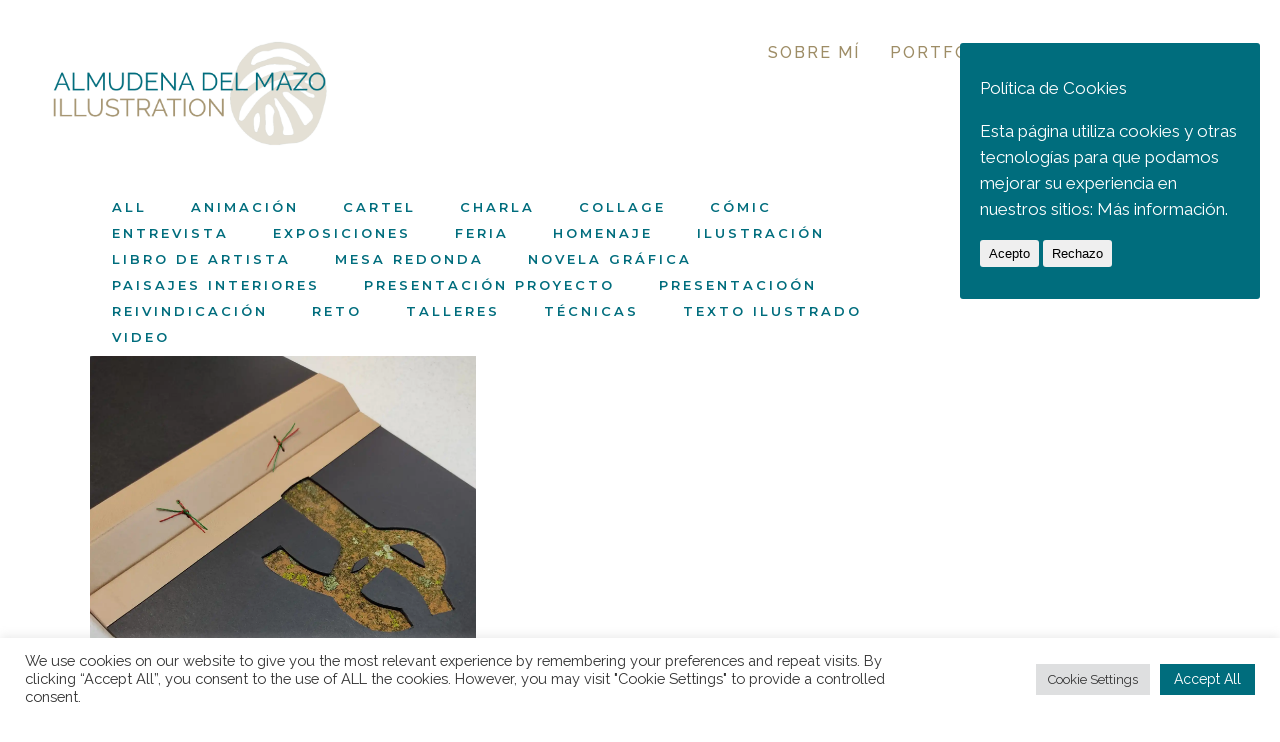

--- FILE ---
content_type: text/html; charset=UTF-8
request_url: https://almudenadelmazo.com/portfolio-category/encuadernacion
body_size: 20385
content:
<!DOCTYPE html>
<html lang="es">
<head>
	<meta charset="UTF-8" />
	
	<title>ENCUADERNACIÓN archivos &#8226; Almudena del Mazo Illustration</title>

	
							<meta name="description" content="Web sobre la obra gráfica de la ilustradora Almudena del Mazo">
			
							<meta name="keywords" content="ilustración, illustration, Illustrator, ilustradora, prensa, Press, collage, novela gráfica, graphic novel, cómic, editorial, ">
						<meta name="viewport" content="width=device-width,initial-scale=1,user-scalable=no">
		
	<link rel="profile" href="http://gmpg.org/xfn/11" />
	<link rel="pingback" href="https://almudenadelmazo.com/xmlrpc.php" />
	<link rel="shortcut icon" type="image/x-icon" href="https://almudenadelmazo.com/wp-content/uploads/2018/02/Logo-Almu-Firma-ovillo-web-final.jpg">
	<link rel="apple-touch-icon" href="https://almudenadelmazo.com/wp-content/uploads/2018/02/Logo-Almu-Firma-ovillo-web-final.jpg"/>
	<link href='//fonts.googleapis.com/css?family=Raleway:100,200,300,400,500,600,700,800,900,300italic,400italic,700italic|Raleway:100,200,300,400,500,600,700,800,900,300italic,400italic,700italic|Varela+Round:100,200,300,400,500,600,700,800,900,300italic,400italic,700italic|Montserrat:100,200,300,400,500,600,700,800,900,300italic,400italic,700italic&subset=latin,latin-ext' rel='stylesheet' type='text/css'>
<script type="application/javascript">var QodeAjaxUrl = "https://almudenadelmazo.com/wp-admin/admin-ajax.php"</script><meta name='robots' content='index, follow, max-image-preview:large, max-snippet:-1, max-video-preview:-1' />

	<!-- This site is optimized with the Yoast SEO plugin v26.7 - https://yoast.com/wordpress/plugins/seo/ -->
	<link rel="canonical" href="https://almudenadelmazo.com/portfolio-category/encuadernacion" />
	<meta property="og:locale" content="es_ES" />
	<meta property="og:type" content="article" />
	<meta property="og:title" content="ENCUADERNACIÓN archivos &#8226; Almudena del Mazo Illustration" />
	<meta property="og:description" content="Encuadernaciones artísticas realizadas a partir de un proyecto de ilustración o de una obra gráfica o literaria que llama mi atención." />
	<meta property="og:url" content="https://almudenadelmazo.com/portfolio-category/encuadernacion" />
	<meta property="og:site_name" content="Almudena del Mazo Illustration" />
	<meta name="twitter:card" content="summary_large_image" />
	<meta name="twitter:site" content="@almudenadelmazo" />
	<script type="application/ld+json" class="yoast-schema-graph">{"@context":"https://schema.org","@graph":[{"@type":"CollectionPage","@id":"https://almudenadelmazo.com/portfolio-category/encuadernacion","url":"https://almudenadelmazo.com/portfolio-category/encuadernacion","name":"ENCUADERNACIÓN archivos &#8226; Almudena del Mazo Illustration","isPartOf":{"@id":"https://almudenadelmazo.com/#website"},"primaryImageOfPage":{"@id":"https://almudenadelmazo.com/portfolio-category/encuadernacion#primaryimage"},"image":{"@id":"https://almudenadelmazo.com/portfolio-category/encuadernacion#primaryimage"},"thumbnailUrl":"https://i0.wp.com/almudenadelmazo.com/wp-content/uploads/2021/11/Unknown-6.jpeg?fit=1500%2C2000&ssl=1","breadcrumb":{"@id":"https://almudenadelmazo.com/portfolio-category/encuadernacion#breadcrumb"},"inLanguage":"es"},{"@type":"ImageObject","inLanguage":"es","@id":"https://almudenadelmazo.com/portfolio-category/encuadernacion#primaryimage","url":"https://i0.wp.com/almudenadelmazo.com/wp-content/uploads/2021/11/Unknown-6.jpeg?fit=1500%2C2000&ssl=1","contentUrl":"https://i0.wp.com/almudenadelmazo.com/wp-content/uploads/2021/11/Unknown-6.jpeg?fit=1500%2C2000&ssl=1","width":1500,"height":2000},{"@type":"BreadcrumbList","@id":"https://almudenadelmazo.com/portfolio-category/encuadernacion#breadcrumb","itemListElement":[{"@type":"ListItem","position":1,"name":"Portada","item":"https://almudenadelmazo.com/"},{"@type":"ListItem","position":2,"name":"ENCUADERNACIÓN"}]},{"@type":"WebSite","@id":"https://almudenadelmazo.com/#website","url":"https://almudenadelmazo.com/","name":"Almudena del Mazo","description":"Web sobre la obra gráfica de la ilustradora Almudena del Mazo","publisher":{"@id":"https://almudenadelmazo.com/#organization"},"potentialAction":[{"@type":"SearchAction","target":{"@type":"EntryPoint","urlTemplate":"https://almudenadelmazo.com/?s={search_term_string}"},"query-input":{"@type":"PropertyValueSpecification","valueRequired":true,"valueName":"search_term_string"}}],"inLanguage":"es"},{"@type":"Organization","@id":"https://almudenadelmazo.com/#organization","name":"Almudena del Mazo","url":"https://almudenadelmazo.com/","logo":{"@type":"ImageObject","inLanguage":"es","@id":"https://almudenadelmazo.com/#/schema/logo/image/","url":"https://i1.wp.com/almudenadelmazo.com/wp-content/uploads/2018/02/Logo-Almu-Firma-ovillo-web-final.jpg?fit=591%2C591&ssl=1","contentUrl":"https://i1.wp.com/almudenadelmazo.com/wp-content/uploads/2018/02/Logo-Almu-Firma-ovillo-web-final.jpg?fit=591%2C591&ssl=1","width":591,"height":591,"caption":"Almudena del Mazo"},"image":{"@id":"https://almudenadelmazo.com/#/schema/logo/image/"},"sameAs":["https://www.facebook.com/almudenadelmazoilustracion","https://x.com/almudenadelmazo","https://www.instagram.com/almudenadelmazoilustracion/","https://www.linkedin.com/in/almudenadelmazoilustracion/","https://www.pinterest.es/almudenadelmazo/_created/","https://www.youtube.com/user/almare888/featured"]}]}</script>
	<!-- / Yoast SEO plugin. -->


<link rel='dns-prefetch' href='//stats.wp.com' />
<link rel='dns-prefetch' href='//v0.wordpress.com' />
<link rel='dns-prefetch' href='//www.googletagmanager.com' />
<link rel='preconnect' href='//i0.wp.com' />
<link rel="alternate" type="application/rss+xml" title="Almudena del Mazo Illustration &raquo; Feed" href="https://almudenadelmazo.com/feed" />
<link rel="alternate" type="application/rss+xml" title="Almudena del Mazo Illustration &raquo; Feed de los comentarios" href="https://almudenadelmazo.com/comments/feed" />
<link rel="alternate" type="application/rss+xml" title="Almudena del Mazo Illustration &raquo; ENCUADERNACIÓN Portfolio Category Feed" href="https://almudenadelmazo.com/portfolio-category/encuadernacion/feed" />
<style id='wp-img-auto-sizes-contain-inline-css' type='text/css'>
img:is([sizes=auto i],[sizes^="auto," i]){contain-intrinsic-size:3000px 1500px}
/*# sourceURL=wp-img-auto-sizes-contain-inline-css */
</style>
<style id='wp-emoji-styles-inline-css' type='text/css'>

	img.wp-smiley, img.emoji {
		display: inline !important;
		border: none !important;
		box-shadow: none !important;
		height: 1em !important;
		width: 1em !important;
		margin: 0 0.07em !important;
		vertical-align: -0.1em !important;
		background: none !important;
		padding: 0 !important;
	}
/*# sourceURL=wp-emoji-styles-inline-css */
</style>
<style id='wp-block-library-inline-css' type='text/css'>
:root{--wp-block-synced-color:#7a00df;--wp-block-synced-color--rgb:122,0,223;--wp-bound-block-color:var(--wp-block-synced-color);--wp-editor-canvas-background:#ddd;--wp-admin-theme-color:#007cba;--wp-admin-theme-color--rgb:0,124,186;--wp-admin-theme-color-darker-10:#006ba1;--wp-admin-theme-color-darker-10--rgb:0,107,160.5;--wp-admin-theme-color-darker-20:#005a87;--wp-admin-theme-color-darker-20--rgb:0,90,135;--wp-admin-border-width-focus:2px}@media (min-resolution:192dpi){:root{--wp-admin-border-width-focus:1.5px}}.wp-element-button{cursor:pointer}:root .has-very-light-gray-background-color{background-color:#eee}:root .has-very-dark-gray-background-color{background-color:#313131}:root .has-very-light-gray-color{color:#eee}:root .has-very-dark-gray-color{color:#313131}:root .has-vivid-green-cyan-to-vivid-cyan-blue-gradient-background{background:linear-gradient(135deg,#00d084,#0693e3)}:root .has-purple-crush-gradient-background{background:linear-gradient(135deg,#34e2e4,#4721fb 50%,#ab1dfe)}:root .has-hazy-dawn-gradient-background{background:linear-gradient(135deg,#faaca8,#dad0ec)}:root .has-subdued-olive-gradient-background{background:linear-gradient(135deg,#fafae1,#67a671)}:root .has-atomic-cream-gradient-background{background:linear-gradient(135deg,#fdd79a,#004a59)}:root .has-nightshade-gradient-background{background:linear-gradient(135deg,#330968,#31cdcf)}:root .has-midnight-gradient-background{background:linear-gradient(135deg,#020381,#2874fc)}:root{--wp--preset--font-size--normal:16px;--wp--preset--font-size--huge:42px}.has-regular-font-size{font-size:1em}.has-larger-font-size{font-size:2.625em}.has-normal-font-size{font-size:var(--wp--preset--font-size--normal)}.has-huge-font-size{font-size:var(--wp--preset--font-size--huge)}.has-text-align-center{text-align:center}.has-text-align-left{text-align:left}.has-text-align-right{text-align:right}.has-fit-text{white-space:nowrap!important}#end-resizable-editor-section{display:none}.aligncenter{clear:both}.items-justified-left{justify-content:flex-start}.items-justified-center{justify-content:center}.items-justified-right{justify-content:flex-end}.items-justified-space-between{justify-content:space-between}.screen-reader-text{border:0;clip-path:inset(50%);height:1px;margin:-1px;overflow:hidden;padding:0;position:absolute;width:1px;word-wrap:normal!important}.screen-reader-text:focus{background-color:#ddd;clip-path:none;color:#444;display:block;font-size:1em;height:auto;left:5px;line-height:normal;padding:15px 23px 14px;text-decoration:none;top:5px;width:auto;z-index:100000}html :where(.has-border-color){border-style:solid}html :where([style*=border-top-color]){border-top-style:solid}html :where([style*=border-right-color]){border-right-style:solid}html :where([style*=border-bottom-color]){border-bottom-style:solid}html :where([style*=border-left-color]){border-left-style:solid}html :where([style*=border-width]){border-style:solid}html :where([style*=border-top-width]){border-top-style:solid}html :where([style*=border-right-width]){border-right-style:solid}html :where([style*=border-bottom-width]){border-bottom-style:solid}html :where([style*=border-left-width]){border-left-style:solid}html :where(img[class*=wp-image-]){height:auto;max-width:100%}:where(figure){margin:0 0 1em}html :where(.is-position-sticky){--wp-admin--admin-bar--position-offset:var(--wp-admin--admin-bar--height,0px)}@media screen and (max-width:600px){html :where(.is-position-sticky){--wp-admin--admin-bar--position-offset:0px}}

/*# sourceURL=wp-block-library-inline-css */
</style><style id='global-styles-inline-css' type='text/css'>
:root{--wp--preset--aspect-ratio--square: 1;--wp--preset--aspect-ratio--4-3: 4/3;--wp--preset--aspect-ratio--3-4: 3/4;--wp--preset--aspect-ratio--3-2: 3/2;--wp--preset--aspect-ratio--2-3: 2/3;--wp--preset--aspect-ratio--16-9: 16/9;--wp--preset--aspect-ratio--9-16: 9/16;--wp--preset--color--black: #000000;--wp--preset--color--cyan-bluish-gray: #abb8c3;--wp--preset--color--white: #ffffff;--wp--preset--color--pale-pink: #f78da7;--wp--preset--color--vivid-red: #cf2e2e;--wp--preset--color--luminous-vivid-orange: #ff6900;--wp--preset--color--luminous-vivid-amber: #fcb900;--wp--preset--color--light-green-cyan: #7bdcb5;--wp--preset--color--vivid-green-cyan: #00d084;--wp--preset--color--pale-cyan-blue: #8ed1fc;--wp--preset--color--vivid-cyan-blue: #0693e3;--wp--preset--color--vivid-purple: #9b51e0;--wp--preset--gradient--vivid-cyan-blue-to-vivid-purple: linear-gradient(135deg,rgb(6,147,227) 0%,rgb(155,81,224) 100%);--wp--preset--gradient--light-green-cyan-to-vivid-green-cyan: linear-gradient(135deg,rgb(122,220,180) 0%,rgb(0,208,130) 100%);--wp--preset--gradient--luminous-vivid-amber-to-luminous-vivid-orange: linear-gradient(135deg,rgb(252,185,0) 0%,rgb(255,105,0) 100%);--wp--preset--gradient--luminous-vivid-orange-to-vivid-red: linear-gradient(135deg,rgb(255,105,0) 0%,rgb(207,46,46) 100%);--wp--preset--gradient--very-light-gray-to-cyan-bluish-gray: linear-gradient(135deg,rgb(238,238,238) 0%,rgb(169,184,195) 100%);--wp--preset--gradient--cool-to-warm-spectrum: linear-gradient(135deg,rgb(74,234,220) 0%,rgb(151,120,209) 20%,rgb(207,42,186) 40%,rgb(238,44,130) 60%,rgb(251,105,98) 80%,rgb(254,248,76) 100%);--wp--preset--gradient--blush-light-purple: linear-gradient(135deg,rgb(255,206,236) 0%,rgb(152,150,240) 100%);--wp--preset--gradient--blush-bordeaux: linear-gradient(135deg,rgb(254,205,165) 0%,rgb(254,45,45) 50%,rgb(107,0,62) 100%);--wp--preset--gradient--luminous-dusk: linear-gradient(135deg,rgb(255,203,112) 0%,rgb(199,81,192) 50%,rgb(65,88,208) 100%);--wp--preset--gradient--pale-ocean: linear-gradient(135deg,rgb(255,245,203) 0%,rgb(182,227,212) 50%,rgb(51,167,181) 100%);--wp--preset--gradient--electric-grass: linear-gradient(135deg,rgb(202,248,128) 0%,rgb(113,206,126) 100%);--wp--preset--gradient--midnight: linear-gradient(135deg,rgb(2,3,129) 0%,rgb(40,116,252) 100%);--wp--preset--font-size--small: 13px;--wp--preset--font-size--medium: 20px;--wp--preset--font-size--large: 36px;--wp--preset--font-size--x-large: 42px;--wp--preset--spacing--20: 0.44rem;--wp--preset--spacing--30: 0.67rem;--wp--preset--spacing--40: 1rem;--wp--preset--spacing--50: 1.5rem;--wp--preset--spacing--60: 2.25rem;--wp--preset--spacing--70: 3.38rem;--wp--preset--spacing--80: 5.06rem;--wp--preset--shadow--natural: 6px 6px 9px rgba(0, 0, 0, 0.2);--wp--preset--shadow--deep: 12px 12px 50px rgba(0, 0, 0, 0.4);--wp--preset--shadow--sharp: 6px 6px 0px rgba(0, 0, 0, 0.2);--wp--preset--shadow--outlined: 6px 6px 0px -3px rgb(255, 255, 255), 6px 6px rgb(0, 0, 0);--wp--preset--shadow--crisp: 6px 6px 0px rgb(0, 0, 0);}:where(.is-layout-flex){gap: 0.5em;}:where(.is-layout-grid){gap: 0.5em;}body .is-layout-flex{display: flex;}.is-layout-flex{flex-wrap: wrap;align-items: center;}.is-layout-flex > :is(*, div){margin: 0;}body .is-layout-grid{display: grid;}.is-layout-grid > :is(*, div){margin: 0;}:where(.wp-block-columns.is-layout-flex){gap: 2em;}:where(.wp-block-columns.is-layout-grid){gap: 2em;}:where(.wp-block-post-template.is-layout-flex){gap: 1.25em;}:where(.wp-block-post-template.is-layout-grid){gap: 1.25em;}.has-black-color{color: var(--wp--preset--color--black) !important;}.has-cyan-bluish-gray-color{color: var(--wp--preset--color--cyan-bluish-gray) !important;}.has-white-color{color: var(--wp--preset--color--white) !important;}.has-pale-pink-color{color: var(--wp--preset--color--pale-pink) !important;}.has-vivid-red-color{color: var(--wp--preset--color--vivid-red) !important;}.has-luminous-vivid-orange-color{color: var(--wp--preset--color--luminous-vivid-orange) !important;}.has-luminous-vivid-amber-color{color: var(--wp--preset--color--luminous-vivid-amber) !important;}.has-light-green-cyan-color{color: var(--wp--preset--color--light-green-cyan) !important;}.has-vivid-green-cyan-color{color: var(--wp--preset--color--vivid-green-cyan) !important;}.has-pale-cyan-blue-color{color: var(--wp--preset--color--pale-cyan-blue) !important;}.has-vivid-cyan-blue-color{color: var(--wp--preset--color--vivid-cyan-blue) !important;}.has-vivid-purple-color{color: var(--wp--preset--color--vivid-purple) !important;}.has-black-background-color{background-color: var(--wp--preset--color--black) !important;}.has-cyan-bluish-gray-background-color{background-color: var(--wp--preset--color--cyan-bluish-gray) !important;}.has-white-background-color{background-color: var(--wp--preset--color--white) !important;}.has-pale-pink-background-color{background-color: var(--wp--preset--color--pale-pink) !important;}.has-vivid-red-background-color{background-color: var(--wp--preset--color--vivid-red) !important;}.has-luminous-vivid-orange-background-color{background-color: var(--wp--preset--color--luminous-vivid-orange) !important;}.has-luminous-vivid-amber-background-color{background-color: var(--wp--preset--color--luminous-vivid-amber) !important;}.has-light-green-cyan-background-color{background-color: var(--wp--preset--color--light-green-cyan) !important;}.has-vivid-green-cyan-background-color{background-color: var(--wp--preset--color--vivid-green-cyan) !important;}.has-pale-cyan-blue-background-color{background-color: var(--wp--preset--color--pale-cyan-blue) !important;}.has-vivid-cyan-blue-background-color{background-color: var(--wp--preset--color--vivid-cyan-blue) !important;}.has-vivid-purple-background-color{background-color: var(--wp--preset--color--vivid-purple) !important;}.has-black-border-color{border-color: var(--wp--preset--color--black) !important;}.has-cyan-bluish-gray-border-color{border-color: var(--wp--preset--color--cyan-bluish-gray) !important;}.has-white-border-color{border-color: var(--wp--preset--color--white) !important;}.has-pale-pink-border-color{border-color: var(--wp--preset--color--pale-pink) !important;}.has-vivid-red-border-color{border-color: var(--wp--preset--color--vivid-red) !important;}.has-luminous-vivid-orange-border-color{border-color: var(--wp--preset--color--luminous-vivid-orange) !important;}.has-luminous-vivid-amber-border-color{border-color: var(--wp--preset--color--luminous-vivid-amber) !important;}.has-light-green-cyan-border-color{border-color: var(--wp--preset--color--light-green-cyan) !important;}.has-vivid-green-cyan-border-color{border-color: var(--wp--preset--color--vivid-green-cyan) !important;}.has-pale-cyan-blue-border-color{border-color: var(--wp--preset--color--pale-cyan-blue) !important;}.has-vivid-cyan-blue-border-color{border-color: var(--wp--preset--color--vivid-cyan-blue) !important;}.has-vivid-purple-border-color{border-color: var(--wp--preset--color--vivid-purple) !important;}.has-vivid-cyan-blue-to-vivid-purple-gradient-background{background: var(--wp--preset--gradient--vivid-cyan-blue-to-vivid-purple) !important;}.has-light-green-cyan-to-vivid-green-cyan-gradient-background{background: var(--wp--preset--gradient--light-green-cyan-to-vivid-green-cyan) !important;}.has-luminous-vivid-amber-to-luminous-vivid-orange-gradient-background{background: var(--wp--preset--gradient--luminous-vivid-amber-to-luminous-vivid-orange) !important;}.has-luminous-vivid-orange-to-vivid-red-gradient-background{background: var(--wp--preset--gradient--luminous-vivid-orange-to-vivid-red) !important;}.has-very-light-gray-to-cyan-bluish-gray-gradient-background{background: var(--wp--preset--gradient--very-light-gray-to-cyan-bluish-gray) !important;}.has-cool-to-warm-spectrum-gradient-background{background: var(--wp--preset--gradient--cool-to-warm-spectrum) !important;}.has-blush-light-purple-gradient-background{background: var(--wp--preset--gradient--blush-light-purple) !important;}.has-blush-bordeaux-gradient-background{background: var(--wp--preset--gradient--blush-bordeaux) !important;}.has-luminous-dusk-gradient-background{background: var(--wp--preset--gradient--luminous-dusk) !important;}.has-pale-ocean-gradient-background{background: var(--wp--preset--gradient--pale-ocean) !important;}.has-electric-grass-gradient-background{background: var(--wp--preset--gradient--electric-grass) !important;}.has-midnight-gradient-background{background: var(--wp--preset--gradient--midnight) !important;}.has-small-font-size{font-size: var(--wp--preset--font-size--small) !important;}.has-medium-font-size{font-size: var(--wp--preset--font-size--medium) !important;}.has-large-font-size{font-size: var(--wp--preset--font-size--large) !important;}.has-x-large-font-size{font-size: var(--wp--preset--font-size--x-large) !important;}
/*# sourceURL=global-styles-inline-css */
</style>

<style id='classic-theme-styles-inline-css' type='text/css'>
/*! This file is auto-generated */
.wp-block-button__link{color:#fff;background-color:#32373c;border-radius:9999px;box-shadow:none;text-decoration:none;padding:calc(.667em + 2px) calc(1.333em + 2px);font-size:1.125em}.wp-block-file__button{background:#32373c;color:#fff;text-decoration:none}
/*# sourceURL=/wp-includes/css/classic-themes.min.css */
</style>
<link rel='stylesheet' id='cookie-consent-style-css' href='https://almudenadelmazo.com/wp-content/plugins/click-datos-lopd/assets/css/style.css?ver=6.9' type='text/css' media='all' />
<link rel='stylesheet' id='contact-form-7-css' href='https://almudenadelmazo.com/wp-content/plugins/contact-form-7/includes/css/styles.css?ver=6.1.4' type='text/css' media='all' />
<link rel='stylesheet' id='cookie-law-info-css' href='https://almudenadelmazo.com/wp-content/plugins/cookie-law-info/legacy/public/css/cookie-law-info-public.css?ver=3.3.9.1' type='text/css' media='all' />
<link rel='stylesheet' id='cookie-law-info-gdpr-css' href='https://almudenadelmazo.com/wp-content/plugins/cookie-law-info/legacy/public/css/cookie-law-info-gdpr.css?ver=3.3.9.1' type='text/css' media='all' />
<link rel='stylesheet' id='wp-date-remover-css' href='https://almudenadelmazo.com/wp-content/plugins/wp-date-remover/public/css/wp-date-remover-public.css?ver=1.0.0' type='text/css' media='all' />
<link rel='stylesheet' id='default_style-css' href='https://almudenadelmazo.com/wp-content/themes/bridge/style.css?ver=6.9' type='text/css' media='all' />
<link rel='stylesheet' id='qode_font_awesome-css' href='https://almudenadelmazo.com/wp-content/themes/bridge/css/font-awesome/css/font-awesome.min.css?ver=6.9' type='text/css' media='all' />
<link rel='stylesheet' id='qode_font_elegant-css' href='https://almudenadelmazo.com/wp-content/themes/bridge/css/elegant-icons/style.min.css?ver=6.9' type='text/css' media='all' />
<link rel='stylesheet' id='qode_linea_icons-css' href='https://almudenadelmazo.com/wp-content/themes/bridge/css/linea-icons/style.css?ver=6.9' type='text/css' media='all' />
<link rel='stylesheet' id='qode_dripicons-css' href='https://almudenadelmazo.com/wp-content/themes/bridge/css/dripicons/dripicons.css?ver=6.9' type='text/css' media='all' />
<link rel='stylesheet' id='stylesheet-css' href='https://almudenadelmazo.com/wp-content/themes/bridge/css/stylesheet.min.css?ver=6.9' type='text/css' media='all' />
<link rel='stylesheet' id='qode_print-css' href='https://almudenadelmazo.com/wp-content/themes/bridge/css/print.css?ver=6.9' type='text/css' media='all' />
<link rel='stylesheet' id='mac_stylesheet-css' href='https://almudenadelmazo.com/wp-content/themes/bridge/css/mac_stylesheet.css?ver=6.9' type='text/css' media='all' />
<link rel='stylesheet' id='webkit-css' href='https://almudenadelmazo.com/wp-content/themes/bridge/css/webkit_stylesheet.css?ver=6.9' type='text/css' media='all' />
<link rel='stylesheet' id='style_dynamic-css' href='https://almudenadelmazo.com/wp-content/themes/bridge/css/style_dynamic.css?ver=1636658952' type='text/css' media='all' />
<link rel='stylesheet' id='responsive-css' href='https://almudenadelmazo.com/wp-content/themes/bridge/css/responsive.min.css?ver=6.9' type='text/css' media='all' />
<link rel='stylesheet' id='style_dynamic_responsive-css' href='https://almudenadelmazo.com/wp-content/themes/bridge/css/style_dynamic_responsive.css?ver=1636658952' type='text/css' media='all' />
<link rel='stylesheet' id='js_composer_front-css' href='https://almudenadelmazo.com/wp-content/plugins/js_composer/assets/css/js_composer.min.css?ver=6.7.0' type='text/css' media='all' />
<link rel='stylesheet' id='custom_css-css' href='https://almudenadelmazo.com/wp-content/themes/bridge/css/custom_css.css?ver=1636658952' type='text/css' media='all' />
<style id='akismet-widget-style-inline-css' type='text/css'>

			.a-stats {
				--akismet-color-mid-green: #357b49;
				--akismet-color-white: #fff;
				--akismet-color-light-grey: #f6f7f7;

				max-width: 350px;
				width: auto;
			}

			.a-stats * {
				all: unset;
				box-sizing: border-box;
			}

			.a-stats strong {
				font-weight: 600;
			}

			.a-stats a.a-stats__link,
			.a-stats a.a-stats__link:visited,
			.a-stats a.a-stats__link:active {
				background: var(--akismet-color-mid-green);
				border: none;
				box-shadow: none;
				border-radius: 8px;
				color: var(--akismet-color-white);
				cursor: pointer;
				display: block;
				font-family: -apple-system, BlinkMacSystemFont, 'Segoe UI', 'Roboto', 'Oxygen-Sans', 'Ubuntu', 'Cantarell', 'Helvetica Neue', sans-serif;
				font-weight: 500;
				padding: 12px;
				text-align: center;
				text-decoration: none;
				transition: all 0.2s ease;
			}

			/* Extra specificity to deal with TwentyTwentyOne focus style */
			.widget .a-stats a.a-stats__link:focus {
				background: var(--akismet-color-mid-green);
				color: var(--akismet-color-white);
				text-decoration: none;
			}

			.a-stats a.a-stats__link:hover {
				filter: brightness(110%);
				box-shadow: 0 4px 12px rgba(0, 0, 0, 0.06), 0 0 2px rgba(0, 0, 0, 0.16);
			}

			.a-stats .count {
				color: var(--akismet-color-white);
				display: block;
				font-size: 1.5em;
				line-height: 1.4;
				padding: 0 13px;
				white-space: nowrap;
			}
		
/*# sourceURL=akismet-widget-style-inline-css */
</style>
<link rel='stylesheet' id='jetpack-subscriptions-css' href='https://almudenadelmazo.com/wp-content/plugins/jetpack/_inc/build/subscriptions/subscriptions.min.css?ver=15.4' type='text/css' media='all' />
<script type="text/javascript" src="https://almudenadelmazo.com/wp-includes/js/jquery/jquery.min.js?ver=3.7.1" id="jquery-core-js"></script>
<script type="text/javascript" src="https://almudenadelmazo.com/wp-includes/js/jquery/jquery-migrate.min.js?ver=3.4.1" id="jquery-migrate-js"></script>
<script type="text/javascript" id="cookie-law-info-js-extra">
/* <![CDATA[ */
var Cli_Data = {"nn_cookie_ids":[],"cookielist":[],"non_necessary_cookies":[],"ccpaEnabled":"","ccpaRegionBased":"","ccpaBarEnabled":"","strictlyEnabled":["necessary","obligatoire"],"ccpaType":"gdpr","js_blocking":"1","custom_integration":"","triggerDomRefresh":"","secure_cookies":""};
var cli_cookiebar_settings = {"animate_speed_hide":"500","animate_speed_show":"500","background":"#FFF","border":"#b1a6a6c2","border_on":"","button_1_button_colour":"#61a229","button_1_button_hover":"#4e8221","button_1_link_colour":"#fff","button_1_as_button":"1","button_1_new_win":"","button_2_button_colour":"#333","button_2_button_hover":"#292929","button_2_link_colour":"#444","button_2_as_button":"","button_2_hidebar":"","button_3_button_colour":"#dedfe0","button_3_button_hover":"#b2b2b3","button_3_link_colour":"#333333","button_3_as_button":"1","button_3_new_win":"","button_4_button_colour":"#dedfe0","button_4_button_hover":"#b2b2b3","button_4_link_colour":"#333333","button_4_as_button":"1","button_7_button_colour":"#006d7d","button_7_button_hover":"#005764","button_7_link_colour":"#fff","button_7_as_button":"1","button_7_new_win":"","font_family":"inherit","header_fix":"","notify_animate_hide":"1","notify_animate_show":"","notify_div_id":"#cookie-law-info-bar","notify_position_horizontal":"right","notify_position_vertical":"bottom","scroll_close":"","scroll_close_reload":"","accept_close_reload":"","reject_close_reload":"","showagain_tab":"","showagain_background":"#fff","showagain_border":"#000","showagain_div_id":"#cookie-law-info-again","showagain_x_position":"100px","text":"#333333","show_once_yn":"","show_once":"10000","logging_on":"","as_popup":"","popup_overlay":"1","bar_heading_text":"","cookie_bar_as":"banner","popup_showagain_position":"bottom-right","widget_position":"left"};
var log_object = {"ajax_url":"https://almudenadelmazo.com/wp-admin/admin-ajax.php"};
//# sourceURL=cookie-law-info-js-extra
/* ]]> */
</script>
<script type="text/javascript" src="https://almudenadelmazo.com/wp-content/plugins/cookie-law-info/legacy/public/js/cookie-law-info-public.js?ver=3.3.9.1" id="cookie-law-info-js"></script>
<script type="text/javascript" src="https://almudenadelmazo.com/wp-content/plugins/wp-date-remover/public/js/wp-date-remover-public.js?ver=1.0.0" id="wp-date-remover-js"></script>
<link rel="https://api.w.org/" href="https://almudenadelmazo.com/wp-json/" /><link rel="EditURI" type="application/rsd+xml" title="RSD" href="https://almudenadelmazo.com/xmlrpc.php?rsd" />
<meta name="generator" content="WordPress 6.9" />
<style id="cdlopd-css" type="text/css" media="screen">
				#catapult-cookie-bar {
					box-sizing: border-box;
					max-height: 0;
					opacity: 0;
					z-index: 99999;
					overflow: hidden;
					color: #ffffff;
					position: fixed;
					right: 20px;
					top: 6%;
					width: 300px;
					background-color: #006d7d;
                                        border-style: solid;
                                        border-width: px;
                                        border-color: ;
				}
				#catapult-cookie-bar a {
					color: #ffffff;
				}
				#catapult-cookie-bar .x_close span {
					background-color: ;
				}
				button#catapultCookieAceptar {
					background:Acepto;
					color: ;
					border: 0; padding: 6px 9px; border-radius: 3px;
				}
                                button#catapultCookieRechazar {
					background:Rechazo;
					color: ;
					border: 0; padding: 6px 9px; border-radius: 3px;
				}
				#catapult-cookie-bar h3 {
					color: #ffffff;
				}
				.has-cookie-bar #catapult-cookie-bar {
					opacity: 1;
					max-height: 999px;
					min-height: 30px;
				}</style><meta name="generator" content="Site Kit by Google 1.170.0" /><meta name="keywords" content="" />	<style>img#wpstats{display:none}</style>
		<meta name="generator" content="Powered by WPBakery Page Builder - drag and drop page builder for WordPress."/>
<link rel="icon" href="https://i0.wp.com/almudenadelmazo.com/wp-content/uploads/2018/02/cropped-Logo-Almu-Firma-ovillo-web-final.jpg?fit=32%2C32&#038;ssl=1" sizes="32x32" />
<link rel="icon" href="https://i0.wp.com/almudenadelmazo.com/wp-content/uploads/2018/02/cropped-Logo-Almu-Firma-ovillo-web-final.jpg?fit=192%2C192&#038;ssl=1" sizes="192x192" />
<link rel="apple-touch-icon" href="https://i0.wp.com/almudenadelmazo.com/wp-content/uploads/2018/02/cropped-Logo-Almu-Firma-ovillo-web-final.jpg?fit=180%2C180&#038;ssl=1" />
<meta name="msapplication-TileImage" content="https://i0.wp.com/almudenadelmazo.com/wp-content/uploads/2018/02/cropped-Logo-Almu-Firma-ovillo-web-final.jpg?fit=270%2C270&#038;ssl=1" />
<noscript><style> .wpb_animate_when_almost_visible { opacity: 1; }</style></noscript><link rel='stylesheet' id='cookie-law-info-table-css' href='https://almudenadelmazo.com/wp-content/plugins/cookie-law-info/legacy/public/css/cookie-law-info-table.css?ver=3.3.9.1' type='text/css' media='all' />
</head>

<body class="archive tax-portfolio_category term-encuadernacion term-103 wp-theme-bridge   vertical_menu_transparency vertical_menu_transparency_on qode_grid_1300 vss_responsive_adv vss_width_768 qode-content-sidebar-responsive transparent_content qode-theme-ver-13.2 qode-theme-bridge wpb-js-composer js-comp-ver-6.7.0 vc_responsive" itemscope itemtype="http://schema.org/WebPage">


<div class="wrapper">
	<div class="wrapper_inner">

    
    <!-- Google Analytics start -->
        <!-- Google Analytics end -->

	<header class=" has_top scroll_header_top_area  regular transparent page_header">
    <div class="header_inner clearfix">
                <div class="header_top_bottom_holder">
            	<div class="header_top clearfix" style='background-color:rgba(255, 255, 255, 0);' >
							<div class="left">
						<div class="inner">
													</div>
					</div>
					<div class="right">
						<div class="inner">
													</div>
					</div>
						</div>

            <div class="header_bottom clearfix" style=' background-color:rgba(255, 255, 255, 0);' >
                
                            <div class="header_inner_left">
                                									<div class="mobile_menu_button">
		<span>
			<span aria-hidden="true" class="qode_icon_font_elegant icon_menu " ></span>		</span>
	</div>
                                <div class="logo_wrapper" >
	<div class="q_logo">
		<a itemprop="url" href="https://almudenadelmazo.com/" >
             <img itemprop="image" class="normal" src="https://almudenadelmazo.com/wp-content/uploads/2018/04/titulo-web2-1.png" alt="Logo"/> 			 <img itemprop="image" class="light" src="https://almudenadelmazo.com/wp-content/uploads/2018/04/titulo-web2-1.png" alt="Logo"/> 			 <img itemprop="image" class="dark" src="https://almudenadelmazo.com/wp-content/uploads/2018/04/titulo-web2-1.png" alt="Logo"/> 			 <img itemprop="image" class="sticky" src="https://almudenadelmazo.com/wp-content/uploads/2018/04/titulo-web2-1.png" alt="Logo"/> 			 <img itemprop="image" class="mobile" src="https://almudenadelmazo.com/wp-content/uploads/2018/04/titulo-web2-1.png" alt="Logo"/> 					</a>
	</div>
	</div>                                                            </div>
                                                                    <div class="header_inner_right">
                                        <div class="side_menu_button_wrapper right">
                                                                                                                                    <div class="side_menu_button">
                                                                                                                                                                                            </div>
                                        </div>
                                    </div>
                                
                                
                                <nav class="main_menu drop_down right">
                                    <ul id="menu-menu-completo" class=""><li id="nav-menu-item-511" class="menu-item menu-item-type-post_type menu-item-object-page menu-item-has-children  has_sub narrow"><a href="https://almudenadelmazo.com/about-3" class=""><i class="menu_icon blank fa"></i><span>SOBRE MÍ<span class="underline_dash"></span></span><span class="plus"></span></a>
<div class="second"><div class="inner"><ul>
	<li id="nav-menu-item-3777" class="menu-item menu-item-type-post_type menu-item-object-page "><a href="https://almudenadelmazo.com/cv" class=""><i class="menu_icon blank fa"></i><span>CV</span><span class="plus"></span></a></li>
	<li id="nav-menu-item-3772" class="menu-item menu-item-type-post_type menu-item-object-page "><a href="https://almudenadelmazo.com/about-2-2" class=""><i class="menu_icon blank fa"></i><span>EXPOSICIONES</span><span class="plus"></span></a></li>
</ul></div></div>
</li>
<li id="nav-menu-item-509" class="menu-item menu-item-type-post_type menu-item-object-page menu-item-home menu-item-has-children  has_sub narrow"><a href="https://almudenadelmazo.com/" class=""><i class="menu_icon blank fa"></i><span>PORTFOLIO<span class="underline_dash"></span></span><span class="plus"></span></a>
<div class="second"><div class="inner"><ul>
	<li id="nav-menu-item-1035" class="menu-item menu-item-type-post_type menu-item-object-page menu-item-has-children sub"><a href="https://almudenadelmazo.com/ilustracion-en-prensa" class=""><i class="menu_icon blank fa"></i><span>PRENSA</span><span class="plus"></span><i class="q_menu_arrow fa fa-angle-right"></i></a>
	<ul>
		<li id="nav-menu-item-497" class="menu-item menu-item-type-post_type menu-item-object-portfolio_page "><a href="https://almudenadelmazo.com/portfolio_page/clash-mayhem-tv" class=""><i class="menu_icon blank fa"></i><span>ELDIARIO.ES</span><span class="plus"></span></a></li>
		<li id="nav-menu-item-507" class="menu-item menu-item-type-post_type menu-item-object-portfolio_page "><a href="https://almudenadelmazo.com/portfolio_page/stockholm-fashion" class=""><i class="menu_icon blank fa"></i><span>PERIÓDICO DIGITAL BEZ</span><span class="plus"></span></a></li>
		<li id="nav-menu-item-504" class="menu-item menu-item-type-post_type menu-item-object-portfolio_page "><a href="https://almudenadelmazo.com/portfolio_page/vimeo-fx-showreel" class=""><i class="menu_icon blank fa"></i><span>INSTITUTO QUEVEDO DEL HUMOR</span><span class="plus"></span></a></li>
		<li id="nav-menu-item-499" class="menu-item menu-item-type-post_type menu-item-object-portfolio_page "><a href="https://almudenadelmazo.com/portfolio_page/art-week-2014-malmo-2" class=""><i class="menu_icon blank fa"></i><span>MI VISIÓN PERSONAL</span><span class="plus"></span></a></li>
	</ul>
</li>
	<li id="nav-menu-item-1034" class="menu-item menu-item-type-post_type menu-item-object-page menu-item-has-children sub"><a href="https://almudenadelmazo.com/ilustracion-en-diseno" class=""><i class="menu_icon blank fa"></i><span>DISEÑO</span><span class="plus"></span><i class="q_menu_arrow fa fa-angle-right"></i></a>
	<ul>
		<li id="nav-menu-item-3042" class="menu-item menu-item-type-post_type menu-item-object-portfolio_page "><a href="https://almudenadelmazo.com/portfolio_page/video-performance-festival-2-2" class=""><i class="menu_icon blank fa"></i><span>ETIQUETAS</span><span class="plus"></span></a></li>
		<li id="nav-menu-item-506" class="menu-item menu-item-type-post_type menu-item-object-portfolio_page "><a href="https://almudenadelmazo.com/portfolio_page/design-of-total-mechanics" class=""><i class="menu_icon blank fa"></i><span>CARTELES</span><span class="plus"></span></a></li>
		<li id="nav-menu-item-505" class="menu-item menu-item-type-post_type menu-item-object-portfolio_page "><a href="https://almudenadelmazo.com/portfolio_page/stv-music-awards-2013" class=""><i class="menu_icon blank fa"></i><span>PORTADAS</span><span class="plus"></span></a></li>
		<li id="nav-menu-item-2971" class="menu-item menu-item-type-post_type menu-item-object-portfolio_page "><a href="https://almudenadelmazo.com/portfolio_page/design-of-total-mechanics-2" class=""><i class="menu_icon blank fa"></i><span>JUEGO DE CARTAS</span><span class="plus"></span></a></li>
		<li id="nav-menu-item-3003" class="menu-item menu-item-type-post_type menu-item-object-portfolio_page "><a href="https://almudenadelmazo.com/portfolio_page/stv-music-awards-2013-2" class=""><i class="menu_icon blank fa"></i><span>CALENDARIO IGUALDAD 2020</span><span class="plus"></span></a></li>
		<li id="nav-menu-item-3035" class="menu-item menu-item-type-post_type menu-item-object-portfolio_page "><a href="https://almudenadelmazo.com/portfolio_page/festival-2" class=""><i class="menu_icon blank fa"></i><span>FESTIVALES</span><span class="plus"></span></a></li>
		<li id="nav-menu-item-3068" class="menu-item menu-item-type-post_type menu-item-object-portfolio_page "><a href="https://almudenadelmazo.com/portfolio_page/video-performance-festival-2-3" class=""><i class="menu_icon blank fa"></i><span>WEB</span><span class="plus"></span></a></li>
	</ul>
</li>
	<li id="nav-menu-item-1123" class="menu-item menu-item-type-post_type menu-item-object-page menu-item-has-children sub"><a href="https://almudenadelmazo.com/ilustracion-en-prensa-3" class=""><i class="menu_icon blank fa"></i><span>PROYECTOS</span><span class="plus"></span><i class="q_menu_arrow fa fa-angle-right"></i></a>
	<ul>
		<li id="nav-menu-item-501" class="menu-item menu-item-type-post_type menu-item-object-portfolio_page "><a href="https://almudenadelmazo.com/portfolio_page/video-performance-festival" class=""><i class="menu_icon blank fa"></i><span>PAISAJES INTERIORES</span><span class="plus"></span></a></li>
		<li id="nav-menu-item-498" class="menu-item menu-item-type-post_type menu-item-object-portfolio_page "><a href="https://almudenadelmazo.com/portfolio_page/pale-skin-apparel" class=""><i class="menu_icon blank fa"></i><span>SERES EXTRAÑOS</span><span class="plus"></span></a></li>
	</ul>
</li>
	<li id="nav-menu-item-3746" class="menu-item menu-item-type-post_type menu-item-object-page menu-item-has-children sub"><a href="https://almudenadelmazo.com/collages" class=""><i class="menu_icon blank fa"></i><span>COLLAGES</span><span class="plus"></span><i class="q_menu_arrow fa fa-angle-right"></i></a>
	<ul>
		<li id="nav-menu-item-3094" class="menu-item menu-item-type-post_type menu-item-object-portfolio_page "><a href="https://almudenadelmazo.com/portfolio_page/smash-pop-art-storm-2" class=""><i class="menu_icon blank fa"></i><span>RUMBOS</span><span class="plus"></span></a></li>
		<li id="nav-menu-item-500" class="menu-item menu-item-type-post_type menu-item-object-portfolio_page "><a href="https://almudenadelmazo.com/portfolio_page/smash-pop-art-storm-3-2" class=""><i class="menu_icon blank fa"></i><span>MUJERES</span><span class="plus"></span></a></li>
		<li id="nav-menu-item-3405" class="menu-item menu-item-type-post_type menu-item-object-portfolio_page "><a href="https://almudenadelmazo.com/portfolio_page/smash-pop-art-storm-3-2-2" class=""><i class="menu_icon blank fa"></i><span>EMERGER 8M</span><span class="plus"></span></a></li>
		<li id="nav-menu-item-3177" class="menu-item menu-item-type-post_type menu-item-object-portfolio_page "><a href="https://almudenadelmazo.com/portfolio_page/smash-pop-art-storm-2-2" class=""><i class="menu_icon blank fa"></i><span>MÍNIMOS</span><span class="plus"></span></a></li>
	</ul>
</li>
	<li id="nav-menu-item-3472" class="menu-item menu-item-type-post_type menu-item-object-page menu-item-has-children sub"><a href="https://almudenadelmazo.com/artist-books" class=""><i class="menu_icon blank fa"></i><span>LIBRO DE ARTISTA</span><span class="plus"></span><i class="q_menu_arrow fa fa-angle-right"></i></a>
	<ul>
		<li id="nav-menu-item-3534" class="menu-item menu-item-type-post_type menu-item-object-portfolio_page "><a href="https://almudenadelmazo.com/portfolio_page/una-luz-al-fondo-tal-vez-humana" class=""><i class="menu_icon blank fa"></i><span>UNA LUZ AL FONDO, TAL VEZ HUMANA</span><span class="plus"></span></a></li>
		<li id="nav-menu-item-3533" class="menu-item menu-item-type-post_type menu-item-object-portfolio_page "><a href="https://almudenadelmazo.com/portfolio_page/hilo" class=""><i class="menu_icon blank fa"></i><span>HILO</span><span class="plus"></span></a></li>
		<li id="nav-menu-item-3599" class="menu-item menu-item-type-post_type menu-item-object-page "><a href="https://almudenadelmazo.com/artist-books" class=""><i class="menu_icon blank fa"></i><span>UN DÍA CUALQUIERA</span><span class="plus"></span></a></li>
	</ul>
</li>
	<li id="nav-menu-item-2934" class="menu-item menu-item-type-post_type menu-item-object-page menu-item-has-children sub"><a href="https://almudenadelmazo.com/ilustracion-en-diseno-2" class=""><i class="menu_icon blank fa"></i><span>LIBROS</span><span class="plus"></span><i class="q_menu_arrow fa fa-angle-right"></i></a>
	<ul>
		<li id="nav-menu-item-3952" class="menu-item menu-item-type-post_type menu-item-object-portfolio_page "><a href="https://almudenadelmazo.com/portfolio_page/der-spiegel-cover-2" class=""><i class="menu_icon blank fa"></i><span>RUMBOS. Collages para una pandemia</span><span class="plus"></span></a></li>
		<li id="nav-menu-item-502" class="menu-item menu-item-type-post_type menu-item-object-portfolio_page "><a href="https://almudenadelmazo.com/portfolio_page/art-design-blvd" class=""><i class="menu_icon blank fa"></i><span>CADA DÍA UN DIBUJO</span><span class="plus"></span></a></li>
		<li id="nav-menu-item-2587" class="menu-item menu-item-type-post_type menu-item-object-portfolio_page "><a href="https://almudenadelmazo.com/portfolio_page/mujer-y-media" class=""><i class="menu_icon blank fa"></i><span>MUJER Y MEDIA</span><span class="plus"></span></a></li>
		<li id="nav-menu-item-503" class="menu-item menu-item-type-post_type menu-item-object-portfolio_page "><a href="https://almudenadelmazo.com/portfolio_page/der-spiegel-cover" class=""><i class="menu_icon blank fa"></i><span>LA VIDA EN VIAJE</span><span class="plus"></span></a></li>
	</ul>
</li>
	<li id="nav-menu-item-3814" class="menu-item menu-item-type-post_type menu-item-object-page menu-item-has-children sub"><a href="https://almudenadelmazo.com/encuadernacion" class=""><i class="menu_icon blank fa"></i><span>ENCUADERNACIÓN</span><span class="plus"></span><i class="q_menu_arrow fa fa-angle-right"></i></a>
	<ul>
		<li id="nav-menu-item-3824" class="menu-item menu-item-type-post_type menu-item-object-portfolio_page "><a href="https://almudenadelmazo.com/portfolio_page/video-performance-festival-2-3-2" class=""><i class="menu_icon blank fa"></i><span>HOMENAJE A CHILLIDA</span><span class="plus"></span></a></li>
	</ul>
</li>
</ul></div></div>
</li>
<li id="nav-menu-item-510" class="menu-item menu-item-type-post_type menu-item-object-page menu-item-privacy-policy  narrow"><a href="https://almudenadelmazo.com/contact" class=""><i class="menu_icon blank fa"></i><span>CONTACTO<span class="underline_dash"></span></span><span class="plus"></span></a></li>
<li id="nav-menu-item-508" class="menu-item menu-item-type-post_type menu-item-object-page current_page_parent  narrow"><a href="https://almudenadelmazo.com/blog" class=""><i class="menu_icon blank fa"></i><span>BLOG<span class="underline_dash"></span></span><span class="plus"></span></a></li>
</ul>                                </nav>
                                							    <nav class="mobile_menu">
	<ul id="menu-menu-completo-1" class=""><li id="mobile-menu-item-511" class="menu-item menu-item-type-post_type menu-item-object-page menu-item-has-children  has_sub"><a href="https://almudenadelmazo.com/about-3" class=""><span>SOBRE MÍ</span></a><span class="mobile_arrow"><i class="fa fa-angle-right"></i><i class="fa fa-angle-down"></i></span>
<ul class="sub_menu">
	<li id="mobile-menu-item-3777" class="menu-item menu-item-type-post_type menu-item-object-page "><a href="https://almudenadelmazo.com/cv" class=""><span>CV</span></a><span class="mobile_arrow"><i class="fa fa-angle-right"></i><i class="fa fa-angle-down"></i></span></li>
	<li id="mobile-menu-item-3772" class="menu-item menu-item-type-post_type menu-item-object-page "><a href="https://almudenadelmazo.com/about-2-2" class=""><span>EXPOSICIONES</span></a><span class="mobile_arrow"><i class="fa fa-angle-right"></i><i class="fa fa-angle-down"></i></span></li>
</ul>
</li>
<li id="mobile-menu-item-509" class="menu-item menu-item-type-post_type menu-item-object-page menu-item-home menu-item-has-children  has_sub"><a href="https://almudenadelmazo.com/" class=""><span>PORTFOLIO</span></a><span class="mobile_arrow"><i class="fa fa-angle-right"></i><i class="fa fa-angle-down"></i></span>
<ul class="sub_menu">
	<li id="mobile-menu-item-1035" class="menu-item menu-item-type-post_type menu-item-object-page menu-item-has-children  has_sub"><a href="https://almudenadelmazo.com/ilustracion-en-prensa" class=""><span>PRENSA</span></a><span class="mobile_arrow"><i class="fa fa-angle-right"></i><i class="fa fa-angle-down"></i></span>
	<ul class="sub_menu">
		<li id="mobile-menu-item-497" class="menu-item menu-item-type-post_type menu-item-object-portfolio_page "><a href="https://almudenadelmazo.com/portfolio_page/clash-mayhem-tv" class=""><span>ELDIARIO.ES</span></a><span class="mobile_arrow"><i class="fa fa-angle-right"></i><i class="fa fa-angle-down"></i></span></li>
		<li id="mobile-menu-item-507" class="menu-item menu-item-type-post_type menu-item-object-portfolio_page "><a href="https://almudenadelmazo.com/portfolio_page/stockholm-fashion" class=""><span>PERIÓDICO DIGITAL BEZ</span></a><span class="mobile_arrow"><i class="fa fa-angle-right"></i><i class="fa fa-angle-down"></i></span></li>
		<li id="mobile-menu-item-504" class="menu-item menu-item-type-post_type menu-item-object-portfolio_page "><a href="https://almudenadelmazo.com/portfolio_page/vimeo-fx-showreel" class=""><span>INSTITUTO QUEVEDO DEL HUMOR</span></a><span class="mobile_arrow"><i class="fa fa-angle-right"></i><i class="fa fa-angle-down"></i></span></li>
		<li id="mobile-menu-item-499" class="menu-item menu-item-type-post_type menu-item-object-portfolio_page "><a href="https://almudenadelmazo.com/portfolio_page/art-week-2014-malmo-2" class=""><span>MI VISIÓN PERSONAL</span></a><span class="mobile_arrow"><i class="fa fa-angle-right"></i><i class="fa fa-angle-down"></i></span></li>
	</ul>
</li>
	<li id="mobile-menu-item-1034" class="menu-item menu-item-type-post_type menu-item-object-page menu-item-has-children  has_sub"><a href="https://almudenadelmazo.com/ilustracion-en-diseno" class=""><span>DISEÑO</span></a><span class="mobile_arrow"><i class="fa fa-angle-right"></i><i class="fa fa-angle-down"></i></span>
	<ul class="sub_menu">
		<li id="mobile-menu-item-3042" class="menu-item menu-item-type-post_type menu-item-object-portfolio_page "><a href="https://almudenadelmazo.com/portfolio_page/video-performance-festival-2-2" class=""><span>ETIQUETAS</span></a><span class="mobile_arrow"><i class="fa fa-angle-right"></i><i class="fa fa-angle-down"></i></span></li>
		<li id="mobile-menu-item-506" class="menu-item menu-item-type-post_type menu-item-object-portfolio_page "><a href="https://almudenadelmazo.com/portfolio_page/design-of-total-mechanics" class=""><span>CARTELES</span></a><span class="mobile_arrow"><i class="fa fa-angle-right"></i><i class="fa fa-angle-down"></i></span></li>
		<li id="mobile-menu-item-505" class="menu-item menu-item-type-post_type menu-item-object-portfolio_page "><a href="https://almudenadelmazo.com/portfolio_page/stv-music-awards-2013" class=""><span>PORTADAS</span></a><span class="mobile_arrow"><i class="fa fa-angle-right"></i><i class="fa fa-angle-down"></i></span></li>
		<li id="mobile-menu-item-2971" class="menu-item menu-item-type-post_type menu-item-object-portfolio_page "><a href="https://almudenadelmazo.com/portfolio_page/design-of-total-mechanics-2" class=""><span>JUEGO DE CARTAS</span></a><span class="mobile_arrow"><i class="fa fa-angle-right"></i><i class="fa fa-angle-down"></i></span></li>
		<li id="mobile-menu-item-3003" class="menu-item menu-item-type-post_type menu-item-object-portfolio_page "><a href="https://almudenadelmazo.com/portfolio_page/stv-music-awards-2013-2" class=""><span>CALENDARIO IGUALDAD 2020</span></a><span class="mobile_arrow"><i class="fa fa-angle-right"></i><i class="fa fa-angle-down"></i></span></li>
		<li id="mobile-menu-item-3035" class="menu-item menu-item-type-post_type menu-item-object-portfolio_page "><a href="https://almudenadelmazo.com/portfolio_page/festival-2" class=""><span>FESTIVALES</span></a><span class="mobile_arrow"><i class="fa fa-angle-right"></i><i class="fa fa-angle-down"></i></span></li>
		<li id="mobile-menu-item-3068" class="menu-item menu-item-type-post_type menu-item-object-portfolio_page "><a href="https://almudenadelmazo.com/portfolio_page/video-performance-festival-2-3" class=""><span>WEB</span></a><span class="mobile_arrow"><i class="fa fa-angle-right"></i><i class="fa fa-angle-down"></i></span></li>
	</ul>
</li>
	<li id="mobile-menu-item-1123" class="menu-item menu-item-type-post_type menu-item-object-page menu-item-has-children  has_sub"><a href="https://almudenadelmazo.com/ilustracion-en-prensa-3" class=""><span>PROYECTOS</span></a><span class="mobile_arrow"><i class="fa fa-angle-right"></i><i class="fa fa-angle-down"></i></span>
	<ul class="sub_menu">
		<li id="mobile-menu-item-501" class="menu-item menu-item-type-post_type menu-item-object-portfolio_page "><a href="https://almudenadelmazo.com/portfolio_page/video-performance-festival" class=""><span>PAISAJES INTERIORES</span></a><span class="mobile_arrow"><i class="fa fa-angle-right"></i><i class="fa fa-angle-down"></i></span></li>
		<li id="mobile-menu-item-498" class="menu-item menu-item-type-post_type menu-item-object-portfolio_page "><a href="https://almudenadelmazo.com/portfolio_page/pale-skin-apparel" class=""><span>SERES EXTRAÑOS</span></a><span class="mobile_arrow"><i class="fa fa-angle-right"></i><i class="fa fa-angle-down"></i></span></li>
	</ul>
</li>
	<li id="mobile-menu-item-3746" class="menu-item menu-item-type-post_type menu-item-object-page menu-item-has-children  has_sub"><a href="https://almudenadelmazo.com/collages" class=""><span>COLLAGES</span></a><span class="mobile_arrow"><i class="fa fa-angle-right"></i><i class="fa fa-angle-down"></i></span>
	<ul class="sub_menu">
		<li id="mobile-menu-item-3094" class="menu-item menu-item-type-post_type menu-item-object-portfolio_page "><a href="https://almudenadelmazo.com/portfolio_page/smash-pop-art-storm-2" class=""><span>RUMBOS</span></a><span class="mobile_arrow"><i class="fa fa-angle-right"></i><i class="fa fa-angle-down"></i></span></li>
		<li id="mobile-menu-item-500" class="menu-item menu-item-type-post_type menu-item-object-portfolio_page "><a href="https://almudenadelmazo.com/portfolio_page/smash-pop-art-storm-3-2" class=""><span>MUJERES</span></a><span class="mobile_arrow"><i class="fa fa-angle-right"></i><i class="fa fa-angle-down"></i></span></li>
		<li id="mobile-menu-item-3405" class="menu-item menu-item-type-post_type menu-item-object-portfolio_page "><a href="https://almudenadelmazo.com/portfolio_page/smash-pop-art-storm-3-2-2" class=""><span>EMERGER 8M</span></a><span class="mobile_arrow"><i class="fa fa-angle-right"></i><i class="fa fa-angle-down"></i></span></li>
		<li id="mobile-menu-item-3177" class="menu-item menu-item-type-post_type menu-item-object-portfolio_page "><a href="https://almudenadelmazo.com/portfolio_page/smash-pop-art-storm-2-2" class=""><span>MÍNIMOS</span></a><span class="mobile_arrow"><i class="fa fa-angle-right"></i><i class="fa fa-angle-down"></i></span></li>
	</ul>
</li>
	<li id="mobile-menu-item-3472" class="menu-item menu-item-type-post_type menu-item-object-page menu-item-has-children  has_sub"><a href="https://almudenadelmazo.com/artist-books" class=""><span>LIBRO DE ARTISTA</span></a><span class="mobile_arrow"><i class="fa fa-angle-right"></i><i class="fa fa-angle-down"></i></span>
	<ul class="sub_menu">
		<li id="mobile-menu-item-3534" class="menu-item menu-item-type-post_type menu-item-object-portfolio_page "><a href="https://almudenadelmazo.com/portfolio_page/una-luz-al-fondo-tal-vez-humana" class=""><span>UNA LUZ AL FONDO, TAL VEZ HUMANA</span></a><span class="mobile_arrow"><i class="fa fa-angle-right"></i><i class="fa fa-angle-down"></i></span></li>
		<li id="mobile-menu-item-3533" class="menu-item menu-item-type-post_type menu-item-object-portfolio_page "><a href="https://almudenadelmazo.com/portfolio_page/hilo" class=""><span>HILO</span></a><span class="mobile_arrow"><i class="fa fa-angle-right"></i><i class="fa fa-angle-down"></i></span></li>
		<li id="mobile-menu-item-3599" class="menu-item menu-item-type-post_type menu-item-object-page "><a href="https://almudenadelmazo.com/artist-books" class=""><span>UN DÍA CUALQUIERA</span></a><span class="mobile_arrow"><i class="fa fa-angle-right"></i><i class="fa fa-angle-down"></i></span></li>
	</ul>
</li>
	<li id="mobile-menu-item-2934" class="menu-item menu-item-type-post_type menu-item-object-page menu-item-has-children  has_sub"><a href="https://almudenadelmazo.com/ilustracion-en-diseno-2" class=""><span>LIBROS</span></a><span class="mobile_arrow"><i class="fa fa-angle-right"></i><i class="fa fa-angle-down"></i></span>
	<ul class="sub_menu">
		<li id="mobile-menu-item-3952" class="menu-item menu-item-type-post_type menu-item-object-portfolio_page "><a href="https://almudenadelmazo.com/portfolio_page/der-spiegel-cover-2" class=""><span>RUMBOS. Collages para una pandemia</span></a><span class="mobile_arrow"><i class="fa fa-angle-right"></i><i class="fa fa-angle-down"></i></span></li>
		<li id="mobile-menu-item-502" class="menu-item menu-item-type-post_type menu-item-object-portfolio_page "><a href="https://almudenadelmazo.com/portfolio_page/art-design-blvd" class=""><span>CADA DÍA UN DIBUJO</span></a><span class="mobile_arrow"><i class="fa fa-angle-right"></i><i class="fa fa-angle-down"></i></span></li>
		<li id="mobile-menu-item-2587" class="menu-item menu-item-type-post_type menu-item-object-portfolio_page "><a href="https://almudenadelmazo.com/portfolio_page/mujer-y-media" class=""><span>MUJER Y MEDIA</span></a><span class="mobile_arrow"><i class="fa fa-angle-right"></i><i class="fa fa-angle-down"></i></span></li>
		<li id="mobile-menu-item-503" class="menu-item menu-item-type-post_type menu-item-object-portfolio_page "><a href="https://almudenadelmazo.com/portfolio_page/der-spiegel-cover" class=""><span>LA VIDA EN VIAJE</span></a><span class="mobile_arrow"><i class="fa fa-angle-right"></i><i class="fa fa-angle-down"></i></span></li>
	</ul>
</li>
	<li id="mobile-menu-item-3814" class="menu-item menu-item-type-post_type menu-item-object-page menu-item-has-children  has_sub"><a href="https://almudenadelmazo.com/encuadernacion" class=""><span>ENCUADERNACIÓN</span></a><span class="mobile_arrow"><i class="fa fa-angle-right"></i><i class="fa fa-angle-down"></i></span>
	<ul class="sub_menu">
		<li id="mobile-menu-item-3824" class="menu-item menu-item-type-post_type menu-item-object-portfolio_page "><a href="https://almudenadelmazo.com/portfolio_page/video-performance-festival-2-3-2" class=""><span>HOMENAJE A CHILLIDA</span></a><span class="mobile_arrow"><i class="fa fa-angle-right"></i><i class="fa fa-angle-down"></i></span></li>
	</ul>
</li>
</ul>
</li>
<li id="mobile-menu-item-510" class="menu-item menu-item-type-post_type menu-item-object-page menu-item-privacy-policy "><a href="https://almudenadelmazo.com/contact" class=""><span>CONTACTO</span></a><span class="mobile_arrow"><i class="fa fa-angle-right"></i><i class="fa fa-angle-down"></i></span></li>
<li id="mobile-menu-item-508" class="menu-item menu-item-type-post_type menu-item-object-page current_page_parent "><a href="https://almudenadelmazo.com/blog" class=""><span>BLOG</span></a><span class="mobile_arrow"><i class="fa fa-angle-right"></i><i class="fa fa-angle-down"></i></span></li>
</ul></nav>                                                </div>
            </div>
        </div>
</header>	<a id="back_to_top" href="#">
        <span class="fa-stack">
            <i class="qode_icon_font_awesome fa fa-arrow-up " ></i>        </span>
	</a>
	
	
    
    <div class="content content_top_margin_none">
        <div class="content_inner  ">
    
	
			<div class="title_outer title_without_animation"    data-height="60">
		<div class="title title_size_large  position_left " style="height:60px;">
			<div class="image not_responsive"></div>
											</div>
			</div>
		<div class="container">
            			<div class="container_inner default_template_holder clearfix">
									<div class="two_columns_75_25 background_color_sidebar grid2 clearfix">
						<div class="column1">
							<div class="column_inner">
								
			<div class="filter_outer">
				<div class="filter_holder">
					<ul>
						<li class="filter" data-filter="*"><span>All</span></li>
													 <li class="filter" data-filter=".category-animacion"><span>Animación</span></li>
													 <li class="filter" data-filter=".category-cartel"><span>Cartel</span></li>
													 <li class="filter" data-filter=".category-charla"><span>Charla</span></li>
													 <li class="filter" data-filter=".category-collage"><span>Collage</span></li>
													 <li class="filter" data-filter=".category-comic"><span>Cómic</span></li>
													 <li class="filter" data-filter=".category-entrevista"><span>Entrevista</span></li>
													 <li class="filter" data-filter=".category-exposiciones"><span>Exposiciones</span></li>
													 <li class="filter" data-filter=".category-feria"><span>Feria</span></li>
													 <li class="filter" data-filter=".category-homenaje"><span>Homenaje</span></li>
													 <li class="filter" data-filter=".category-ilustracion"><span>Ilustración</span></li>
													 <li class="filter" data-filter=".category-libro-de-artista"><span>Libro de Artista</span></li>
													 <li class="filter" data-filter=".category-mesa-redonda"><span>Mesa redonda</span></li>
													 <li class="filter" data-filter=".category-novela-grafica"><span>Novela gráfica</span></li>
													 <li class="filter" data-filter=".category-paisajes-interiores"><span>Paisajes Interiores</span></li>
													 <li class="filter" data-filter=".category-presentacion-proyecto"><span>Presentación Proyecto</span></li>
													 <li class="filter" data-filter=".category-presentacioon"><span>Presentacioón</span></li>
													 <li class="filter" data-filter=".category-reivindicacion"><span>Reivindicación</span></li>
													 <li class="filter" data-filter=".category-reto"><span>Reto</span></li>
													 <li class="filter" data-filter=".category-talleres"><span>Talleres</span></li>
													 <li class="filter" data-filter=".category-tecnicas"><span>Técnicas</span></li>
													 <li class="filter" data-filter=".category-texto-ilustrado"><span>Texto ilustrado</span></li>
													 <li class="filter" data-filter=".category-video"><span>Video</span></li>
											</ul>
				</div>
			</div>

      <div class="blog_holder blog_pinterest masonry_pagination">

			<div class="blog_holder_grid_sizer"></div>
		<div class="blog_holder_grid_gutter"></div>
						<article id="post-3823" class="post-3823 portfolio_page type-portfolio_page status-publish has-post-thumbnail hentry portfolio_category-encuadernacion">
			    <div class="post_image">
        <a itemprop="url" href="https://almudenadelmazo.com/portfolio_page/video-performance-festival-2-3-2" title="HOMENAJE A CHILLIDA">
            <img width="1500" height="2000" src="https://i0.wp.com/almudenadelmazo.com/wp-content/uploads/2021/11/Unknown-6.jpeg?fit=1500%2C2000&amp;ssl=1" class="attachment-full size-full wp-post-image" alt="" decoding="async" fetchpriority="high" srcset="https://i0.wp.com/almudenadelmazo.com/wp-content/uploads/2021/11/Unknown-6.jpeg?w=1500&amp;ssl=1 1500w, https://i0.wp.com/almudenadelmazo.com/wp-content/uploads/2021/11/Unknown-6.jpeg?resize=225%2C300&amp;ssl=1 225w, https://i0.wp.com/almudenadelmazo.com/wp-content/uploads/2021/11/Unknown-6.jpeg?resize=768%2C1024&amp;ssl=1 768w, https://i0.wp.com/almudenadelmazo.com/wp-content/uploads/2021/11/Unknown-6.jpeg?resize=1152%2C1536&amp;ssl=1 1152w, https://i0.wp.com/almudenadelmazo.com/wp-content/uploads/2021/11/Unknown-6.jpeg?resize=600%2C800&amp;ssl=1 600w, https://i0.wp.com/almudenadelmazo.com/wp-content/uploads/2021/11/Unknown-6.jpeg?resize=700%2C933&amp;ssl=1 700w" sizes="(max-width: 1500px) 100vw, 1500px" data-attachment-id="3811" data-permalink="https://almudenadelmazo.com/encuadernacion/unknown-6" data-orig-file="https://i0.wp.com/almudenadelmazo.com/wp-content/uploads/2021/11/Unknown-6.jpeg?fit=1500%2C2000&amp;ssl=1" data-orig-size="1500,2000" data-comments-opened="1" data-image-meta="{&quot;aperture&quot;:&quot;0&quot;,&quot;credit&quot;:&quot;&quot;,&quot;camera&quot;:&quot;&quot;,&quot;caption&quot;:&quot;&quot;,&quot;created_timestamp&quot;:&quot;0&quot;,&quot;copyright&quot;:&quot;&quot;,&quot;focal_length&quot;:&quot;0&quot;,&quot;iso&quot;:&quot;0&quot;,&quot;shutter_speed&quot;:&quot;0&quot;,&quot;title&quot;:&quot;&quot;,&quot;orientation&quot;:&quot;0&quot;}" data-image-title="Unknown-6" data-image-description="" data-image-caption="" data-medium-file="https://i0.wp.com/almudenadelmazo.com/wp-content/uploads/2021/11/Unknown-6.jpeg?fit=225%2C300&amp;ssl=1" data-large-file="https://i0.wp.com/almudenadelmazo.com/wp-content/uploads/2021/11/Unknown-6.jpeg?fit=768%2C1024&amp;ssl=1" />        </a>
    </div>
            <div class="post_text">
    <div class="post_text_inner">
        <div class="post_info">
            <span itemprop="dateCreated" class="time entry_date updated">10 noviembre, 2021<meta itemprop="interactionCount" content="UserComments: 0"/></span>
            in                             / <a itemprop="url" class="post_comments" href="https://almudenadelmazo.com/portfolio_page/video-performance-festival-2-3-2#respond" target="_self">0 Comments</a>
                    </div>
        <h5 itemprop="name" class="entry_title"><a itemprop="url" href="https://almudenadelmazo.com/portfolio_page/video-performance-festival-2-3-2" target="_self" title="HOMENAJE A CHILLIDA">HOMENAJE A CHILLIDA</a></h5>
    </div>
</div>		</article>
		

			</div>
															</div>
						</div>
						<div class="column2">
								<div class="column_inner">
		<aside class="sidebar">
							
					</aside>
	</div>
	
						</div>
					</div>
						</div>
            		</div>
				<div class="container">
			<div class="container_inner clearfix">
			<div class="content_bottom" >
					</div>
							</div>
				</div>
					
	</div>
</div>



	<footer >
		<div class="footer_inner clearfix">
							<div class="footer_bottom_holder">
                									<div class="footer_bottom">
							</div>
								</div>
				</div>
	</footer>
		
</div>
</div>
<script type="speculationrules">
{"prefetch":[{"source":"document","where":{"and":[{"href_matches":"/*"},{"not":{"href_matches":["/wp-*.php","/wp-admin/*","/wp-content/uploads/*","/wp-content/*","/wp-content/plugins/*","/wp-content/themes/bridge/*","/*\\?(.+)"]}},{"not":{"selector_matches":"a[rel~=\"nofollow\"]"}},{"not":{"selector_matches":".no-prefetch, .no-prefetch a"}}]},"eagerness":"conservative"}]}
</script>
<!--googleoff: all--><div id="cookie-law-info-bar" data-nosnippet="true"><span><div class="cli-bar-container cli-style-v2"><div class="cli-bar-message">We use cookies on our website to give you the most relevant experience by remembering your preferences and repeat visits. By clicking “Accept All”, you consent to the use of ALL the cookies. However, you may visit "Cookie Settings" to provide a controlled consent.</div><div class="cli-bar-btn_container"><a role='button' class="medium cli-plugin-button cli-plugin-main-button cli_settings_button" style="margin:0px 5px 0px 0px">Cookie Settings</a><a id="wt-cli-accept-all-btn" role='button' data-cli_action="accept_all" class="wt-cli-element large cli-plugin-button wt-cli-accept-all-btn cookie_action_close_header cli_action_button">Accept All</a></div></div></span></div><div id="cookie-law-info-again" data-nosnippet="true"><span id="cookie_hdr_showagain">Manage consent</span></div><div class="cli-modal" data-nosnippet="true" id="cliSettingsPopup" tabindex="-1" role="dialog" aria-labelledby="cliSettingsPopup" aria-hidden="true">
  <div class="cli-modal-dialog" role="document">
	<div class="cli-modal-content cli-bar-popup">
		  <button type="button" class="cli-modal-close" id="cliModalClose">
			<svg class="" viewBox="0 0 24 24"><path d="M19 6.41l-1.41-1.41-5.59 5.59-5.59-5.59-1.41 1.41 5.59 5.59-5.59 5.59 1.41 1.41 5.59-5.59 5.59 5.59 1.41-1.41-5.59-5.59z"></path><path d="M0 0h24v24h-24z" fill="none"></path></svg>
			<span class="wt-cli-sr-only">Cerrar</span>
		  </button>
		  <div class="cli-modal-body">
			<div class="cli-container-fluid cli-tab-container">
	<div class="cli-row">
		<div class="cli-col-12 cli-align-items-stretch cli-px-0">
			<div class="cli-privacy-overview">
				<h4>Privacy Overview</h4>				<div class="cli-privacy-content">
					<div class="cli-privacy-content-text">This website uses cookies to improve your experience while you navigate through the website. Out of these, the cookies that are categorized as necessary are stored on your browser as they are essential for the working of basic functionalities of the website. We also use third-party cookies that help us analyze and understand how you use this website. These cookies will be stored in your browser only with your consent. You also have the option to opt-out of these cookies. But opting out of some of these cookies may affect your browsing experience.</div>
				</div>
				<a class="cli-privacy-readmore" aria-label="Mostrar más" role="button" data-readmore-text="Mostrar más" data-readless-text="Mostrar menos"></a>			</div>
		</div>
		<div class="cli-col-12 cli-align-items-stretch cli-px-0 cli-tab-section-container">
												<div class="cli-tab-section">
						<div class="cli-tab-header">
							<a role="button" tabindex="0" class="cli-nav-link cli-settings-mobile" data-target="necessary" data-toggle="cli-toggle-tab">
								Necessary							</a>
															<div class="wt-cli-necessary-checkbox">
									<input type="checkbox" class="cli-user-preference-checkbox"  id="wt-cli-checkbox-necessary" data-id="checkbox-necessary" checked="checked"  />
									<label class="form-check-label" for="wt-cli-checkbox-necessary">Necessary</label>
								</div>
								<span class="cli-necessary-caption">Siempre activado</span>
													</div>
						<div class="cli-tab-content">
							<div class="cli-tab-pane cli-fade" data-id="necessary">
								<div class="wt-cli-cookie-description">
									Necessary cookies are absolutely essential for the website to function properly. These cookies ensure basic functionalities and security features of the website, anonymously.
<table class="cookielawinfo-row-cat-table cookielawinfo-winter"><thead><tr><th class="cookielawinfo-column-1">Cookie</th><th class="cookielawinfo-column-3">Duración</th><th class="cookielawinfo-column-4">Descripción</th></tr></thead><tbody><tr class="cookielawinfo-row"><td class="cookielawinfo-column-1">cookielawinfo-checkbox-analytics</td><td class="cookielawinfo-column-3">11 months</td><td class="cookielawinfo-column-4">This cookie is set by GDPR Cookie Consent plugin. The cookie is used to store the user consent for the cookies in the category "Analytics".</td></tr><tr class="cookielawinfo-row"><td class="cookielawinfo-column-1">cookielawinfo-checkbox-functional</td><td class="cookielawinfo-column-3">11 months</td><td class="cookielawinfo-column-4">The cookie is set by GDPR cookie consent to record the user consent for the cookies in the category "Functional".</td></tr><tr class="cookielawinfo-row"><td class="cookielawinfo-column-1">cookielawinfo-checkbox-necessary</td><td class="cookielawinfo-column-3">11 months</td><td class="cookielawinfo-column-4">This cookie is set by GDPR Cookie Consent plugin. The cookies is used to store the user consent for the cookies in the category "Necessary".</td></tr><tr class="cookielawinfo-row"><td class="cookielawinfo-column-1">cookielawinfo-checkbox-others</td><td class="cookielawinfo-column-3">11 months</td><td class="cookielawinfo-column-4">This cookie is set by GDPR Cookie Consent plugin. The cookie is used to store the user consent for the cookies in the category "Other.</td></tr><tr class="cookielawinfo-row"><td class="cookielawinfo-column-1">cookielawinfo-checkbox-performance</td><td class="cookielawinfo-column-3">11 months</td><td class="cookielawinfo-column-4">This cookie is set by GDPR Cookie Consent plugin. The cookie is used to store the user consent for the cookies in the category "Performance".</td></tr><tr class="cookielawinfo-row"><td class="cookielawinfo-column-1">viewed_cookie_policy</td><td class="cookielawinfo-column-3">11 months</td><td class="cookielawinfo-column-4">The cookie is set by the GDPR Cookie Consent plugin and is used to store whether or not user has consented to the use of cookies. It does not store any personal data.</td></tr></tbody></table>								</div>
							</div>
						</div>
					</div>
																	<div class="cli-tab-section">
						<div class="cli-tab-header">
							<a role="button" tabindex="0" class="cli-nav-link cli-settings-mobile" data-target="functional" data-toggle="cli-toggle-tab">
								Functional							</a>
															<div class="cli-switch">
									<input type="checkbox" id="wt-cli-checkbox-functional" class="cli-user-preference-checkbox"  data-id="checkbox-functional" />
									<label for="wt-cli-checkbox-functional" class="cli-slider" data-cli-enable="Activado" data-cli-disable="Desactivado"><span class="wt-cli-sr-only">Functional</span></label>
								</div>
													</div>
						<div class="cli-tab-content">
							<div class="cli-tab-pane cli-fade" data-id="functional">
								<div class="wt-cli-cookie-description">
									Functional cookies help to perform certain functionalities like sharing the content of the website on social media platforms, collect feedbacks, and other third-party features.
								</div>
							</div>
						</div>
					</div>
																	<div class="cli-tab-section">
						<div class="cli-tab-header">
							<a role="button" tabindex="0" class="cli-nav-link cli-settings-mobile" data-target="performance" data-toggle="cli-toggle-tab">
								Performance							</a>
															<div class="cli-switch">
									<input type="checkbox" id="wt-cli-checkbox-performance" class="cli-user-preference-checkbox"  data-id="checkbox-performance" />
									<label for="wt-cli-checkbox-performance" class="cli-slider" data-cli-enable="Activado" data-cli-disable="Desactivado"><span class="wt-cli-sr-only">Performance</span></label>
								</div>
													</div>
						<div class="cli-tab-content">
							<div class="cli-tab-pane cli-fade" data-id="performance">
								<div class="wt-cli-cookie-description">
									Performance cookies are used to understand and analyze the key performance indexes of the website which helps in delivering a better user experience for the visitors.
								</div>
							</div>
						</div>
					</div>
																	<div class="cli-tab-section">
						<div class="cli-tab-header">
							<a role="button" tabindex="0" class="cli-nav-link cli-settings-mobile" data-target="analytics" data-toggle="cli-toggle-tab">
								Analytics							</a>
															<div class="cli-switch">
									<input type="checkbox" id="wt-cli-checkbox-analytics" class="cli-user-preference-checkbox"  data-id="checkbox-analytics" />
									<label for="wt-cli-checkbox-analytics" class="cli-slider" data-cli-enable="Activado" data-cli-disable="Desactivado"><span class="wt-cli-sr-only">Analytics</span></label>
								</div>
													</div>
						<div class="cli-tab-content">
							<div class="cli-tab-pane cli-fade" data-id="analytics">
								<div class="wt-cli-cookie-description">
									Analytical cookies are used to understand how visitors interact with the website. These cookies help provide information on metrics the number of visitors, bounce rate, traffic source, etc.
								</div>
							</div>
						</div>
					</div>
																	<div class="cli-tab-section">
						<div class="cli-tab-header">
							<a role="button" tabindex="0" class="cli-nav-link cli-settings-mobile" data-target="advertisement" data-toggle="cli-toggle-tab">
								Advertisement							</a>
															<div class="cli-switch">
									<input type="checkbox" id="wt-cli-checkbox-advertisement" class="cli-user-preference-checkbox"  data-id="checkbox-advertisement" />
									<label for="wt-cli-checkbox-advertisement" class="cli-slider" data-cli-enable="Activado" data-cli-disable="Desactivado"><span class="wt-cli-sr-only">Advertisement</span></label>
								</div>
													</div>
						<div class="cli-tab-content">
							<div class="cli-tab-pane cli-fade" data-id="advertisement">
								<div class="wt-cli-cookie-description">
									Advertisement cookies are used to provide visitors with relevant ads and marketing campaigns. These cookies track visitors across websites and collect information to provide customized ads.
								</div>
							</div>
						</div>
					</div>
																	<div class="cli-tab-section">
						<div class="cli-tab-header">
							<a role="button" tabindex="0" class="cli-nav-link cli-settings-mobile" data-target="others" data-toggle="cli-toggle-tab">
								Others							</a>
															<div class="cli-switch">
									<input type="checkbox" id="wt-cli-checkbox-others" class="cli-user-preference-checkbox"  data-id="checkbox-others" />
									<label for="wt-cli-checkbox-others" class="cli-slider" data-cli-enable="Activado" data-cli-disable="Desactivado"><span class="wt-cli-sr-only">Others</span></label>
								</div>
													</div>
						<div class="cli-tab-content">
							<div class="cli-tab-pane cli-fade" data-id="others">
								<div class="wt-cli-cookie-description">
									Other uncategorized cookies are those that are being analyzed and have not been classified into a category as yet.
								</div>
							</div>
						</div>
					</div>
										</div>
	</div>
</div>
		  </div>
		  <div class="cli-modal-footer">
			<div class="wt-cli-element cli-container-fluid cli-tab-container">
				<div class="cli-row">
					<div class="cli-col-12 cli-align-items-stretch cli-px-0">
						<div class="cli-tab-footer wt-cli-privacy-overview-actions">
						
															<a id="wt-cli-privacy-save-btn" role="button" tabindex="0" data-cli-action="accept" class="wt-cli-privacy-btn cli_setting_save_button wt-cli-privacy-accept-btn cli-btn">GUARDAR Y ACEPTAR</a>
													</div>
						
					</div>
				</div>
			</div>
		</div>
	</div>
  </div>
</div>
<div class="cli-modal-backdrop cli-fade cli-settings-overlay"></div>
<div class="cli-modal-backdrop cli-fade cli-popupbar-overlay"></div>
<!--googleon: all-->		<script type="text/javascript">
				</script>
	<script type="text/javascript" id="cookie-consent-js-extra">
/* <![CDATA[ */
var cdlopd_vars = {"version":"1"};
//# sourceURL=cookie-consent-js-extra
/* ]]> */
</script>
<script type="text/javascript" src="https://almudenadelmazo.com/wp-content/plugins/click-datos-lopd/assets/js/click-datos-lopd-js.js?ver=2.3.0" id="cookie-consent-js"></script>
<script type="text/javascript" src="https://almudenadelmazo.com/wp-includes/js/dist/hooks.min.js?ver=dd5603f07f9220ed27f1" id="wp-hooks-js"></script>
<script type="text/javascript" src="https://almudenadelmazo.com/wp-includes/js/dist/i18n.min.js?ver=c26c3dc7bed366793375" id="wp-i18n-js"></script>
<script type="text/javascript" id="wp-i18n-js-after">
/* <![CDATA[ */
wp.i18n.setLocaleData( { 'text direction\u0004ltr': [ 'ltr' ] } );
//# sourceURL=wp-i18n-js-after
/* ]]> */
</script>
<script type="text/javascript" src="https://almudenadelmazo.com/wp-content/plugins/contact-form-7/includes/swv/js/index.js?ver=6.1.4" id="swv-js"></script>
<script type="text/javascript" id="contact-form-7-js-translations">
/* <![CDATA[ */
( function( domain, translations ) {
	var localeData = translations.locale_data[ domain ] || translations.locale_data.messages;
	localeData[""].domain = domain;
	wp.i18n.setLocaleData( localeData, domain );
} )( "contact-form-7", {"translation-revision-date":"2025-12-01 15:45:40+0000","generator":"GlotPress\/4.0.3","domain":"messages","locale_data":{"messages":{"":{"domain":"messages","plural-forms":"nplurals=2; plural=n != 1;","lang":"es"},"This contact form is placed in the wrong place.":["Este formulario de contacto est\u00e1 situado en el lugar incorrecto."],"Error:":["Error:"]}},"comment":{"reference":"includes\/js\/index.js"}} );
//# sourceURL=contact-form-7-js-translations
/* ]]> */
</script>
<script type="text/javascript" id="contact-form-7-js-before">
/* <![CDATA[ */
var wpcf7 = {
    "api": {
        "root": "https:\/\/almudenadelmazo.com\/wp-json\/",
        "namespace": "contact-form-7\/v1"
    }
};
//# sourceURL=contact-form-7-js-before
/* ]]> */
</script>
<script type="text/javascript" src="https://almudenadelmazo.com/wp-content/plugins/contact-form-7/includes/js/index.js?ver=6.1.4" id="contact-form-7-js"></script>
<script type="text/javascript" id="qode-like-js-extra">
/* <![CDATA[ */
var qodeLike = {"ajaxurl":"https://almudenadelmazo.com/wp-admin/admin-ajax.php"};
//# sourceURL=qode-like-js-extra
/* ]]> */
</script>
<script type="text/javascript" src="https://almudenadelmazo.com/wp-content/themes/bridge/js/plugins/qode-like.min.js?ver=6.9" id="qode-like-js"></script>
<script type="text/javascript" src="https://almudenadelmazo.com/wp-includes/js/jquery/ui/core.min.js?ver=1.13.3" id="jquery-ui-core-js"></script>
<script type="text/javascript" src="https://almudenadelmazo.com/wp-includes/js/jquery/ui/accordion.min.js?ver=1.13.3" id="jquery-ui-accordion-js"></script>
<script type="text/javascript" src="https://almudenadelmazo.com/wp-includes/js/jquery/ui/menu.min.js?ver=1.13.3" id="jquery-ui-menu-js"></script>
<script type="text/javascript" src="https://almudenadelmazo.com/wp-includes/js/dist/dom-ready.min.js?ver=f77871ff7694fffea381" id="wp-dom-ready-js"></script>
<script type="text/javascript" id="wp-a11y-js-translations">
/* <![CDATA[ */
( function( domain, translations ) {
	var localeData = translations.locale_data[ domain ] || translations.locale_data.messages;
	localeData[""].domain = domain;
	wp.i18n.setLocaleData( localeData, domain );
} )( "default", {"translation-revision-date":"2026-01-07 19:47:18+0000","generator":"GlotPress\/4.0.3","domain":"messages","locale_data":{"messages":{"":{"domain":"messages","plural-forms":"nplurals=2; plural=n != 1;","lang":"es"},"Notifications":["Avisos"]}},"comment":{"reference":"wp-includes\/js\/dist\/a11y.js"}} );
//# sourceURL=wp-a11y-js-translations
/* ]]> */
</script>
<script type="text/javascript" src="https://almudenadelmazo.com/wp-includes/js/dist/a11y.min.js?ver=cb460b4676c94bd228ed" id="wp-a11y-js"></script>
<script type="text/javascript" src="https://almudenadelmazo.com/wp-includes/js/jquery/ui/autocomplete.min.js?ver=1.13.3" id="jquery-ui-autocomplete-js"></script>
<script type="text/javascript" src="https://almudenadelmazo.com/wp-includes/js/jquery/ui/controlgroup.min.js?ver=1.13.3" id="jquery-ui-controlgroup-js"></script>
<script type="text/javascript" src="https://almudenadelmazo.com/wp-includes/js/jquery/ui/checkboxradio.min.js?ver=1.13.3" id="jquery-ui-checkboxradio-js"></script>
<script type="text/javascript" src="https://almudenadelmazo.com/wp-includes/js/jquery/ui/button.min.js?ver=1.13.3" id="jquery-ui-button-js"></script>
<script type="text/javascript" src="https://almudenadelmazo.com/wp-includes/js/jquery/ui/datepicker.min.js?ver=1.13.3" id="jquery-ui-datepicker-js"></script>
<script type="text/javascript" id="jquery-ui-datepicker-js-after">
/* <![CDATA[ */
jQuery(function(jQuery){jQuery.datepicker.setDefaults({"closeText":"Cerrar","currentText":"Hoy","monthNames":["enero","febrero","marzo","abril","mayo","junio","julio","agosto","septiembre","octubre","noviembre","diciembre"],"monthNamesShort":["Ene","Feb","Mar","Abr","May","Jun","Jul","Ago","Sep","Oct","Nov","Dic"],"nextText":"Siguiente","prevText":"Anterior","dayNames":["domingo","lunes","martes","mi\u00e9rcoles","jueves","viernes","s\u00e1bado"],"dayNamesShort":["Dom","Lun","Mar","Mi\u00e9","Jue","Vie","S\u00e1b"],"dayNamesMin":["D","L","M","X","J","V","S"],"dateFormat":"dd/mm/yy","firstDay":1,"isRTL":false});});
//# sourceURL=jquery-ui-datepicker-js-after
/* ]]> */
</script>
<script type="text/javascript" src="https://almudenadelmazo.com/wp-includes/js/jquery/ui/mouse.min.js?ver=1.13.3" id="jquery-ui-mouse-js"></script>
<script type="text/javascript" src="https://almudenadelmazo.com/wp-includes/js/jquery/ui/resizable.min.js?ver=1.13.3" id="jquery-ui-resizable-js"></script>
<script type="text/javascript" src="https://almudenadelmazo.com/wp-includes/js/jquery/ui/draggable.min.js?ver=1.13.3" id="jquery-ui-draggable-js"></script>
<script type="text/javascript" src="https://almudenadelmazo.com/wp-includes/js/jquery/ui/dialog.min.js?ver=1.13.3" id="jquery-ui-dialog-js"></script>
<script type="text/javascript" src="https://almudenadelmazo.com/wp-includes/js/jquery/ui/droppable.min.js?ver=1.13.3" id="jquery-ui-droppable-js"></script>
<script type="text/javascript" src="https://almudenadelmazo.com/wp-includes/js/jquery/ui/progressbar.min.js?ver=1.13.3" id="jquery-ui-progressbar-js"></script>
<script type="text/javascript" src="https://almudenadelmazo.com/wp-includes/js/jquery/ui/selectable.min.js?ver=1.13.3" id="jquery-ui-selectable-js"></script>
<script type="text/javascript" src="https://almudenadelmazo.com/wp-includes/js/jquery/ui/sortable.min.js?ver=1.13.3" id="jquery-ui-sortable-js"></script>
<script type="text/javascript" src="https://almudenadelmazo.com/wp-includes/js/jquery/ui/slider.min.js?ver=1.13.3" id="jquery-ui-slider-js"></script>
<script type="text/javascript" src="https://almudenadelmazo.com/wp-includes/js/jquery/ui/spinner.min.js?ver=1.13.3" id="jquery-ui-spinner-js"></script>
<script type="text/javascript" src="https://almudenadelmazo.com/wp-includes/js/jquery/ui/tooltip.min.js?ver=1.13.3" id="jquery-ui-tooltip-js"></script>
<script type="text/javascript" src="https://almudenadelmazo.com/wp-includes/js/jquery/ui/tabs.min.js?ver=1.13.3" id="jquery-ui-tabs-js"></script>
<script type="text/javascript" src="https://almudenadelmazo.com/wp-includes/js/jquery/ui/effect.min.js?ver=1.13.3" id="jquery-effects-core-js"></script>
<script type="text/javascript" src="https://almudenadelmazo.com/wp-includes/js/jquery/ui/effect-blind.min.js?ver=1.13.3" id="jquery-effects-blind-js"></script>
<script type="text/javascript" src="https://almudenadelmazo.com/wp-includes/js/jquery/ui/effect-bounce.min.js?ver=1.13.3" id="jquery-effects-bounce-js"></script>
<script type="text/javascript" src="https://almudenadelmazo.com/wp-includes/js/jquery/ui/effect-clip.min.js?ver=1.13.3" id="jquery-effects-clip-js"></script>
<script type="text/javascript" src="https://almudenadelmazo.com/wp-includes/js/jquery/ui/effect-drop.min.js?ver=1.13.3" id="jquery-effects-drop-js"></script>
<script type="text/javascript" src="https://almudenadelmazo.com/wp-includes/js/jquery/ui/effect-explode.min.js?ver=1.13.3" id="jquery-effects-explode-js"></script>
<script type="text/javascript" src="https://almudenadelmazo.com/wp-includes/js/jquery/ui/effect-fade.min.js?ver=1.13.3" id="jquery-effects-fade-js"></script>
<script type="text/javascript" src="https://almudenadelmazo.com/wp-includes/js/jquery/ui/effect-fold.min.js?ver=1.13.3" id="jquery-effects-fold-js"></script>
<script type="text/javascript" src="https://almudenadelmazo.com/wp-includes/js/jquery/ui/effect-highlight.min.js?ver=1.13.3" id="jquery-effects-highlight-js"></script>
<script type="text/javascript" src="https://almudenadelmazo.com/wp-includes/js/jquery/ui/effect-pulsate.min.js?ver=1.13.3" id="jquery-effects-pulsate-js"></script>
<script type="text/javascript" src="https://almudenadelmazo.com/wp-includes/js/jquery/ui/effect-size.min.js?ver=1.13.3" id="jquery-effects-size-js"></script>
<script type="text/javascript" src="https://almudenadelmazo.com/wp-includes/js/jquery/ui/effect-scale.min.js?ver=1.13.3" id="jquery-effects-scale-js"></script>
<script type="text/javascript" src="https://almudenadelmazo.com/wp-includes/js/jquery/ui/effect-shake.min.js?ver=1.13.3" id="jquery-effects-shake-js"></script>
<script type="text/javascript" src="https://almudenadelmazo.com/wp-includes/js/jquery/ui/effect-slide.min.js?ver=1.13.3" id="jquery-effects-slide-js"></script>
<script type="text/javascript" src="https://almudenadelmazo.com/wp-includes/js/jquery/ui/effect-transfer.min.js?ver=1.13.3" id="jquery-effects-transfer-js"></script>
<script type="text/javascript" src="https://almudenadelmazo.com/wp-content/themes/bridge/js/plugins.js?ver=6.9" id="plugins-js"></script>
<script type="text/javascript" src="https://almudenadelmazo.com/wp-content/themes/bridge/js/plugins/jquery.carouFredSel-6.2.1.min.js?ver=6.9" id="carouFredSel-js"></script>
<script type="text/javascript" src="https://almudenadelmazo.com/wp-content/themes/bridge/js/plugins/lemmon-slider.min.js?ver=6.9" id="lemmonSlider-js"></script>
<script type="text/javascript" src="https://almudenadelmazo.com/wp-content/themes/bridge/js/plugins/jquery.fullPage.min.js?ver=6.9" id="one_page_scroll-js"></script>
<script type="text/javascript" src="https://almudenadelmazo.com/wp-content/themes/bridge/js/plugins/jquery.mousewheel.min.js?ver=6.9" id="mousewheel-js"></script>
<script type="text/javascript" src="https://almudenadelmazo.com/wp-content/themes/bridge/js/plugins/jquery.touchSwipe.min.js?ver=6.9" id="touchSwipe-js"></script>
<script type="text/javascript" src="https://almudenadelmazo.com/wp-content/plugins/js_composer/assets/lib/bower/isotope/dist/isotope.pkgd.min.js?ver=6.7.0" id="isotope-js"></script>
<script type="text/javascript" src="https://almudenadelmazo.com/wp-content/themes/bridge/js/plugins/packery-mode.pkgd.min.js?ver=6.9" id="packery-js"></script>
<script type="text/javascript" src="https://almudenadelmazo.com/wp-content/themes/bridge/js/plugins/jquery.stretch.js?ver=6.9" id="stretch-js"></script>
<script type="text/javascript" src="https://almudenadelmazo.com/wp-content/themes/bridge/js/plugins/imagesloaded.js?ver=6.9" id="imagesLoaded-js"></script>
<script type="text/javascript" src="https://almudenadelmazo.com/wp-content/themes/bridge/js/default_dynamic.js?ver=1636658952" id="default_dynamic-js"></script>
<script type="text/javascript" id="default-js-extra">
/* <![CDATA[ */
var QodeAdminAjax = {"ajaxurl":"https://almudenadelmazo.com/wp-admin/admin-ajax.php"};
var qodeGlobalVars = {"vars":{"qodeAddingToCartLabel":"Adding to Cart..."}};
//# sourceURL=default-js-extra
/* ]]> */
</script>
<script type="text/javascript" src="https://almudenadelmazo.com/wp-content/themes/bridge/js/default.min.js?ver=6.9" id="default-js"></script>
<script type="text/javascript" src="https://almudenadelmazo.com/wp-content/themes/bridge/js/custom_js.js?ver=1636658952" id="custom_js-js"></script>
<script type="text/javascript" src="https://almudenadelmazo.com/wp-content/plugins/js_composer/assets/js/dist/js_composer_front.min.js?ver=6.7.0" id="wpb_composer_front_js-js"></script>
<script type="text/javascript" src="https://www.google.com/recaptcha/api.js?render=6Ldg5G4aAAAAAKwK71vsaUVYIMFNCSdAXj_ULm8-&amp;ver=3.0" id="google-recaptcha-js"></script>
<script type="text/javascript" src="https://almudenadelmazo.com/wp-includes/js/dist/vendor/wp-polyfill.min.js?ver=3.15.0" id="wp-polyfill-js"></script>
<script type="text/javascript" id="wpcf7-recaptcha-js-before">
/* <![CDATA[ */
var wpcf7_recaptcha = {
    "sitekey": "6Ldg5G4aAAAAAKwK71vsaUVYIMFNCSdAXj_ULm8-",
    "actions": {
        "homepage": "homepage",
        "contactform": "contactform"
    }
};
//# sourceURL=wpcf7-recaptcha-js-before
/* ]]> */
</script>
<script type="text/javascript" src="https://almudenadelmazo.com/wp-content/plugins/contact-form-7/modules/recaptcha/index.js?ver=6.1.4" id="wpcf7-recaptcha-js"></script>
<script type="text/javascript" id="jetpack-stats-js-before">
/* <![CDATA[ */
_stq = window._stq || [];
_stq.push([ "view", {"v":"ext","blog":"143503044","post":"0","tz":"0","srv":"almudenadelmazo.com","arch_tax_portfolio_category":"encuadernacion","arch_results":"1","j":"1:15.4"} ]);
_stq.push([ "clickTrackerInit", "143503044", "0" ]);
//# sourceURL=jetpack-stats-js-before
/* ]]> */
</script>
<script type="text/javascript" src="https://stats.wp.com/e-202603.js" id="jetpack-stats-js" defer="defer" data-wp-strategy="defer"></script>
<script id="wp-emoji-settings" type="application/json">
{"baseUrl":"https://s.w.org/images/core/emoji/17.0.2/72x72/","ext":".png","svgUrl":"https://s.w.org/images/core/emoji/17.0.2/svg/","svgExt":".svg","source":{"concatemoji":"https://almudenadelmazo.com/wp-includes/js/wp-emoji-release.min.js?ver=6.9"}}
</script>
<script type="module">
/* <![CDATA[ */
/*! This file is auto-generated */
const a=JSON.parse(document.getElementById("wp-emoji-settings").textContent),o=(window._wpemojiSettings=a,"wpEmojiSettingsSupports"),s=["flag","emoji"];function i(e){try{var t={supportTests:e,timestamp:(new Date).valueOf()};sessionStorage.setItem(o,JSON.stringify(t))}catch(e){}}function c(e,t,n){e.clearRect(0,0,e.canvas.width,e.canvas.height),e.fillText(t,0,0);t=new Uint32Array(e.getImageData(0,0,e.canvas.width,e.canvas.height).data);e.clearRect(0,0,e.canvas.width,e.canvas.height),e.fillText(n,0,0);const a=new Uint32Array(e.getImageData(0,0,e.canvas.width,e.canvas.height).data);return t.every((e,t)=>e===a[t])}function p(e,t){e.clearRect(0,0,e.canvas.width,e.canvas.height),e.fillText(t,0,0);var n=e.getImageData(16,16,1,1);for(let e=0;e<n.data.length;e++)if(0!==n.data[e])return!1;return!0}function u(e,t,n,a){switch(t){case"flag":return n(e,"\ud83c\udff3\ufe0f\u200d\u26a7\ufe0f","\ud83c\udff3\ufe0f\u200b\u26a7\ufe0f")?!1:!n(e,"\ud83c\udde8\ud83c\uddf6","\ud83c\udde8\u200b\ud83c\uddf6")&&!n(e,"\ud83c\udff4\udb40\udc67\udb40\udc62\udb40\udc65\udb40\udc6e\udb40\udc67\udb40\udc7f","\ud83c\udff4\u200b\udb40\udc67\u200b\udb40\udc62\u200b\udb40\udc65\u200b\udb40\udc6e\u200b\udb40\udc67\u200b\udb40\udc7f");case"emoji":return!a(e,"\ud83e\u1fac8")}return!1}function f(e,t,n,a){let r;const o=(r="undefined"!=typeof WorkerGlobalScope&&self instanceof WorkerGlobalScope?new OffscreenCanvas(300,150):document.createElement("canvas")).getContext("2d",{willReadFrequently:!0}),s=(o.textBaseline="top",o.font="600 32px Arial",{});return e.forEach(e=>{s[e]=t(o,e,n,a)}),s}function r(e){var t=document.createElement("script");t.src=e,t.defer=!0,document.head.appendChild(t)}a.supports={everything:!0,everythingExceptFlag:!0},new Promise(t=>{let n=function(){try{var e=JSON.parse(sessionStorage.getItem(o));if("object"==typeof e&&"number"==typeof e.timestamp&&(new Date).valueOf()<e.timestamp+604800&&"object"==typeof e.supportTests)return e.supportTests}catch(e){}return null}();if(!n){if("undefined"!=typeof Worker&&"undefined"!=typeof OffscreenCanvas&&"undefined"!=typeof URL&&URL.createObjectURL&&"undefined"!=typeof Blob)try{var e="postMessage("+f.toString()+"("+[JSON.stringify(s),u.toString(),c.toString(),p.toString()].join(",")+"));",a=new Blob([e],{type:"text/javascript"});const r=new Worker(URL.createObjectURL(a),{name:"wpTestEmojiSupports"});return void(r.onmessage=e=>{i(n=e.data),r.terminate(),t(n)})}catch(e){}i(n=f(s,u,c,p))}t(n)}).then(e=>{for(const n in e)a.supports[n]=e[n],a.supports.everything=a.supports.everything&&a.supports[n],"flag"!==n&&(a.supports.everythingExceptFlag=a.supports.everythingExceptFlag&&a.supports[n]);var t;a.supports.everythingExceptFlag=a.supports.everythingExceptFlag&&!a.supports.flag,a.supports.everything||((t=a.source||{}).concatemoji?r(t.concatemoji):t.wpemoji&&t.twemoji&&(r(t.twemoji),r(t.wpemoji)))});
//# sourceURL=https://almudenadelmazo.com/wp-includes/js/wp-emoji-loader.min.js
/* ]]> */
</script>

                <script type="text/javascript">
                    jQuery(document).ready(function ($) {
                        if (catapultReadCookie('catAccCookies') || catapultReadCookie("catAccCookiesDeny") /*|| catapultReadCookie("catAccCookiesUnan")*/) {

                        } else {
                            $("body").addClass("has-cookie-bar");
                            $("body").addClass("cookie-bar-block");
                        }

//                        if (catapultReadCookie('catAccCookies') || catapultReadCookie("catAccCookiesDeny")) {
//
//                        } else {
//                            setTimeout("cookiesinaceptarnirechazar()", 30000);
//                        }
//
//                        if (catapultReadCookie("catAccCookiesUnan")) {
//                            setTimeout(function () {
//                                $("body").addClass("has-cookie-bar");
//                                $("body").addClass("cookie-bar-");
//                                setTimeout("cookiesinaceptarnirechazar()", 30000);
//                            }, 300000);
//                        }
                    });
                </script>


                <div id="catapult-cookie-bar" class=" rounded-corners drop-shadowfloat-accept"><span>Política de Cookies</span><span class="cdlopd-left-side">Esta página utiliza cookies y otras tecnologías para que podamos mejorar su experiencia en nuestros sitios:  <a class="cdlopd-more-info-link" id="pag_informacion" tabindex=0 target="_blank" href="https://almudenadelmazo.com/portfolio_page/video-performance-festival-2-3-2">Más información.</a></span><span class="cdlopd-right-side"><button id="catapultCookieAceptar" tabindex=0 onclick="catapultAcceptCookies();">Acepto</button><input type="hidden" id="opcionCookie" value="botones"> <button id="catapultCookieRechazar" tabindex=0 onclick="catapultDenyCookies();">Rechazo</button> </span></div><!-- #catapult-cookie-bar --></body>
</html>

--- FILE ---
content_type: text/html; charset=utf-8
request_url: https://www.google.com/recaptcha/api2/anchor?ar=1&k=6Ldg5G4aAAAAAKwK71vsaUVYIMFNCSdAXj_ULm8-&co=aHR0cHM6Ly9hbG11ZGVuYWRlbG1hem8uY29tOjQ0Mw..&hl=en&v=PoyoqOPhxBO7pBk68S4YbpHZ&size=invisible&anchor-ms=20000&execute-ms=30000&cb=lovzsbx93cd
body_size: 48584
content:
<!DOCTYPE HTML><html dir="ltr" lang="en"><head><meta http-equiv="Content-Type" content="text/html; charset=UTF-8">
<meta http-equiv="X-UA-Compatible" content="IE=edge">
<title>reCAPTCHA</title>
<style type="text/css">
/* cyrillic-ext */
@font-face {
  font-family: 'Roboto';
  font-style: normal;
  font-weight: 400;
  font-stretch: 100%;
  src: url(//fonts.gstatic.com/s/roboto/v48/KFO7CnqEu92Fr1ME7kSn66aGLdTylUAMa3GUBHMdazTgWw.woff2) format('woff2');
  unicode-range: U+0460-052F, U+1C80-1C8A, U+20B4, U+2DE0-2DFF, U+A640-A69F, U+FE2E-FE2F;
}
/* cyrillic */
@font-face {
  font-family: 'Roboto';
  font-style: normal;
  font-weight: 400;
  font-stretch: 100%;
  src: url(//fonts.gstatic.com/s/roboto/v48/KFO7CnqEu92Fr1ME7kSn66aGLdTylUAMa3iUBHMdazTgWw.woff2) format('woff2');
  unicode-range: U+0301, U+0400-045F, U+0490-0491, U+04B0-04B1, U+2116;
}
/* greek-ext */
@font-face {
  font-family: 'Roboto';
  font-style: normal;
  font-weight: 400;
  font-stretch: 100%;
  src: url(//fonts.gstatic.com/s/roboto/v48/KFO7CnqEu92Fr1ME7kSn66aGLdTylUAMa3CUBHMdazTgWw.woff2) format('woff2');
  unicode-range: U+1F00-1FFF;
}
/* greek */
@font-face {
  font-family: 'Roboto';
  font-style: normal;
  font-weight: 400;
  font-stretch: 100%;
  src: url(//fonts.gstatic.com/s/roboto/v48/KFO7CnqEu92Fr1ME7kSn66aGLdTylUAMa3-UBHMdazTgWw.woff2) format('woff2');
  unicode-range: U+0370-0377, U+037A-037F, U+0384-038A, U+038C, U+038E-03A1, U+03A3-03FF;
}
/* math */
@font-face {
  font-family: 'Roboto';
  font-style: normal;
  font-weight: 400;
  font-stretch: 100%;
  src: url(//fonts.gstatic.com/s/roboto/v48/KFO7CnqEu92Fr1ME7kSn66aGLdTylUAMawCUBHMdazTgWw.woff2) format('woff2');
  unicode-range: U+0302-0303, U+0305, U+0307-0308, U+0310, U+0312, U+0315, U+031A, U+0326-0327, U+032C, U+032F-0330, U+0332-0333, U+0338, U+033A, U+0346, U+034D, U+0391-03A1, U+03A3-03A9, U+03B1-03C9, U+03D1, U+03D5-03D6, U+03F0-03F1, U+03F4-03F5, U+2016-2017, U+2034-2038, U+203C, U+2040, U+2043, U+2047, U+2050, U+2057, U+205F, U+2070-2071, U+2074-208E, U+2090-209C, U+20D0-20DC, U+20E1, U+20E5-20EF, U+2100-2112, U+2114-2115, U+2117-2121, U+2123-214F, U+2190, U+2192, U+2194-21AE, U+21B0-21E5, U+21F1-21F2, U+21F4-2211, U+2213-2214, U+2216-22FF, U+2308-230B, U+2310, U+2319, U+231C-2321, U+2336-237A, U+237C, U+2395, U+239B-23B7, U+23D0, U+23DC-23E1, U+2474-2475, U+25AF, U+25B3, U+25B7, U+25BD, U+25C1, U+25CA, U+25CC, U+25FB, U+266D-266F, U+27C0-27FF, U+2900-2AFF, U+2B0E-2B11, U+2B30-2B4C, U+2BFE, U+3030, U+FF5B, U+FF5D, U+1D400-1D7FF, U+1EE00-1EEFF;
}
/* symbols */
@font-face {
  font-family: 'Roboto';
  font-style: normal;
  font-weight: 400;
  font-stretch: 100%;
  src: url(//fonts.gstatic.com/s/roboto/v48/KFO7CnqEu92Fr1ME7kSn66aGLdTylUAMaxKUBHMdazTgWw.woff2) format('woff2');
  unicode-range: U+0001-000C, U+000E-001F, U+007F-009F, U+20DD-20E0, U+20E2-20E4, U+2150-218F, U+2190, U+2192, U+2194-2199, U+21AF, U+21E6-21F0, U+21F3, U+2218-2219, U+2299, U+22C4-22C6, U+2300-243F, U+2440-244A, U+2460-24FF, U+25A0-27BF, U+2800-28FF, U+2921-2922, U+2981, U+29BF, U+29EB, U+2B00-2BFF, U+4DC0-4DFF, U+FFF9-FFFB, U+10140-1018E, U+10190-1019C, U+101A0, U+101D0-101FD, U+102E0-102FB, U+10E60-10E7E, U+1D2C0-1D2D3, U+1D2E0-1D37F, U+1F000-1F0FF, U+1F100-1F1AD, U+1F1E6-1F1FF, U+1F30D-1F30F, U+1F315, U+1F31C, U+1F31E, U+1F320-1F32C, U+1F336, U+1F378, U+1F37D, U+1F382, U+1F393-1F39F, U+1F3A7-1F3A8, U+1F3AC-1F3AF, U+1F3C2, U+1F3C4-1F3C6, U+1F3CA-1F3CE, U+1F3D4-1F3E0, U+1F3ED, U+1F3F1-1F3F3, U+1F3F5-1F3F7, U+1F408, U+1F415, U+1F41F, U+1F426, U+1F43F, U+1F441-1F442, U+1F444, U+1F446-1F449, U+1F44C-1F44E, U+1F453, U+1F46A, U+1F47D, U+1F4A3, U+1F4B0, U+1F4B3, U+1F4B9, U+1F4BB, U+1F4BF, U+1F4C8-1F4CB, U+1F4D6, U+1F4DA, U+1F4DF, U+1F4E3-1F4E6, U+1F4EA-1F4ED, U+1F4F7, U+1F4F9-1F4FB, U+1F4FD-1F4FE, U+1F503, U+1F507-1F50B, U+1F50D, U+1F512-1F513, U+1F53E-1F54A, U+1F54F-1F5FA, U+1F610, U+1F650-1F67F, U+1F687, U+1F68D, U+1F691, U+1F694, U+1F698, U+1F6AD, U+1F6B2, U+1F6B9-1F6BA, U+1F6BC, U+1F6C6-1F6CF, U+1F6D3-1F6D7, U+1F6E0-1F6EA, U+1F6F0-1F6F3, U+1F6F7-1F6FC, U+1F700-1F7FF, U+1F800-1F80B, U+1F810-1F847, U+1F850-1F859, U+1F860-1F887, U+1F890-1F8AD, U+1F8B0-1F8BB, U+1F8C0-1F8C1, U+1F900-1F90B, U+1F93B, U+1F946, U+1F984, U+1F996, U+1F9E9, U+1FA00-1FA6F, U+1FA70-1FA7C, U+1FA80-1FA89, U+1FA8F-1FAC6, U+1FACE-1FADC, U+1FADF-1FAE9, U+1FAF0-1FAF8, U+1FB00-1FBFF;
}
/* vietnamese */
@font-face {
  font-family: 'Roboto';
  font-style: normal;
  font-weight: 400;
  font-stretch: 100%;
  src: url(//fonts.gstatic.com/s/roboto/v48/KFO7CnqEu92Fr1ME7kSn66aGLdTylUAMa3OUBHMdazTgWw.woff2) format('woff2');
  unicode-range: U+0102-0103, U+0110-0111, U+0128-0129, U+0168-0169, U+01A0-01A1, U+01AF-01B0, U+0300-0301, U+0303-0304, U+0308-0309, U+0323, U+0329, U+1EA0-1EF9, U+20AB;
}
/* latin-ext */
@font-face {
  font-family: 'Roboto';
  font-style: normal;
  font-weight: 400;
  font-stretch: 100%;
  src: url(//fonts.gstatic.com/s/roboto/v48/KFO7CnqEu92Fr1ME7kSn66aGLdTylUAMa3KUBHMdazTgWw.woff2) format('woff2');
  unicode-range: U+0100-02BA, U+02BD-02C5, U+02C7-02CC, U+02CE-02D7, U+02DD-02FF, U+0304, U+0308, U+0329, U+1D00-1DBF, U+1E00-1E9F, U+1EF2-1EFF, U+2020, U+20A0-20AB, U+20AD-20C0, U+2113, U+2C60-2C7F, U+A720-A7FF;
}
/* latin */
@font-face {
  font-family: 'Roboto';
  font-style: normal;
  font-weight: 400;
  font-stretch: 100%;
  src: url(//fonts.gstatic.com/s/roboto/v48/KFO7CnqEu92Fr1ME7kSn66aGLdTylUAMa3yUBHMdazQ.woff2) format('woff2');
  unicode-range: U+0000-00FF, U+0131, U+0152-0153, U+02BB-02BC, U+02C6, U+02DA, U+02DC, U+0304, U+0308, U+0329, U+2000-206F, U+20AC, U+2122, U+2191, U+2193, U+2212, U+2215, U+FEFF, U+FFFD;
}
/* cyrillic-ext */
@font-face {
  font-family: 'Roboto';
  font-style: normal;
  font-weight: 500;
  font-stretch: 100%;
  src: url(//fonts.gstatic.com/s/roboto/v48/KFO7CnqEu92Fr1ME7kSn66aGLdTylUAMa3GUBHMdazTgWw.woff2) format('woff2');
  unicode-range: U+0460-052F, U+1C80-1C8A, U+20B4, U+2DE0-2DFF, U+A640-A69F, U+FE2E-FE2F;
}
/* cyrillic */
@font-face {
  font-family: 'Roboto';
  font-style: normal;
  font-weight: 500;
  font-stretch: 100%;
  src: url(//fonts.gstatic.com/s/roboto/v48/KFO7CnqEu92Fr1ME7kSn66aGLdTylUAMa3iUBHMdazTgWw.woff2) format('woff2');
  unicode-range: U+0301, U+0400-045F, U+0490-0491, U+04B0-04B1, U+2116;
}
/* greek-ext */
@font-face {
  font-family: 'Roboto';
  font-style: normal;
  font-weight: 500;
  font-stretch: 100%;
  src: url(//fonts.gstatic.com/s/roboto/v48/KFO7CnqEu92Fr1ME7kSn66aGLdTylUAMa3CUBHMdazTgWw.woff2) format('woff2');
  unicode-range: U+1F00-1FFF;
}
/* greek */
@font-face {
  font-family: 'Roboto';
  font-style: normal;
  font-weight: 500;
  font-stretch: 100%;
  src: url(//fonts.gstatic.com/s/roboto/v48/KFO7CnqEu92Fr1ME7kSn66aGLdTylUAMa3-UBHMdazTgWw.woff2) format('woff2');
  unicode-range: U+0370-0377, U+037A-037F, U+0384-038A, U+038C, U+038E-03A1, U+03A3-03FF;
}
/* math */
@font-face {
  font-family: 'Roboto';
  font-style: normal;
  font-weight: 500;
  font-stretch: 100%;
  src: url(//fonts.gstatic.com/s/roboto/v48/KFO7CnqEu92Fr1ME7kSn66aGLdTylUAMawCUBHMdazTgWw.woff2) format('woff2');
  unicode-range: U+0302-0303, U+0305, U+0307-0308, U+0310, U+0312, U+0315, U+031A, U+0326-0327, U+032C, U+032F-0330, U+0332-0333, U+0338, U+033A, U+0346, U+034D, U+0391-03A1, U+03A3-03A9, U+03B1-03C9, U+03D1, U+03D5-03D6, U+03F0-03F1, U+03F4-03F5, U+2016-2017, U+2034-2038, U+203C, U+2040, U+2043, U+2047, U+2050, U+2057, U+205F, U+2070-2071, U+2074-208E, U+2090-209C, U+20D0-20DC, U+20E1, U+20E5-20EF, U+2100-2112, U+2114-2115, U+2117-2121, U+2123-214F, U+2190, U+2192, U+2194-21AE, U+21B0-21E5, U+21F1-21F2, U+21F4-2211, U+2213-2214, U+2216-22FF, U+2308-230B, U+2310, U+2319, U+231C-2321, U+2336-237A, U+237C, U+2395, U+239B-23B7, U+23D0, U+23DC-23E1, U+2474-2475, U+25AF, U+25B3, U+25B7, U+25BD, U+25C1, U+25CA, U+25CC, U+25FB, U+266D-266F, U+27C0-27FF, U+2900-2AFF, U+2B0E-2B11, U+2B30-2B4C, U+2BFE, U+3030, U+FF5B, U+FF5D, U+1D400-1D7FF, U+1EE00-1EEFF;
}
/* symbols */
@font-face {
  font-family: 'Roboto';
  font-style: normal;
  font-weight: 500;
  font-stretch: 100%;
  src: url(//fonts.gstatic.com/s/roboto/v48/KFO7CnqEu92Fr1ME7kSn66aGLdTylUAMaxKUBHMdazTgWw.woff2) format('woff2');
  unicode-range: U+0001-000C, U+000E-001F, U+007F-009F, U+20DD-20E0, U+20E2-20E4, U+2150-218F, U+2190, U+2192, U+2194-2199, U+21AF, U+21E6-21F0, U+21F3, U+2218-2219, U+2299, U+22C4-22C6, U+2300-243F, U+2440-244A, U+2460-24FF, U+25A0-27BF, U+2800-28FF, U+2921-2922, U+2981, U+29BF, U+29EB, U+2B00-2BFF, U+4DC0-4DFF, U+FFF9-FFFB, U+10140-1018E, U+10190-1019C, U+101A0, U+101D0-101FD, U+102E0-102FB, U+10E60-10E7E, U+1D2C0-1D2D3, U+1D2E0-1D37F, U+1F000-1F0FF, U+1F100-1F1AD, U+1F1E6-1F1FF, U+1F30D-1F30F, U+1F315, U+1F31C, U+1F31E, U+1F320-1F32C, U+1F336, U+1F378, U+1F37D, U+1F382, U+1F393-1F39F, U+1F3A7-1F3A8, U+1F3AC-1F3AF, U+1F3C2, U+1F3C4-1F3C6, U+1F3CA-1F3CE, U+1F3D4-1F3E0, U+1F3ED, U+1F3F1-1F3F3, U+1F3F5-1F3F7, U+1F408, U+1F415, U+1F41F, U+1F426, U+1F43F, U+1F441-1F442, U+1F444, U+1F446-1F449, U+1F44C-1F44E, U+1F453, U+1F46A, U+1F47D, U+1F4A3, U+1F4B0, U+1F4B3, U+1F4B9, U+1F4BB, U+1F4BF, U+1F4C8-1F4CB, U+1F4D6, U+1F4DA, U+1F4DF, U+1F4E3-1F4E6, U+1F4EA-1F4ED, U+1F4F7, U+1F4F9-1F4FB, U+1F4FD-1F4FE, U+1F503, U+1F507-1F50B, U+1F50D, U+1F512-1F513, U+1F53E-1F54A, U+1F54F-1F5FA, U+1F610, U+1F650-1F67F, U+1F687, U+1F68D, U+1F691, U+1F694, U+1F698, U+1F6AD, U+1F6B2, U+1F6B9-1F6BA, U+1F6BC, U+1F6C6-1F6CF, U+1F6D3-1F6D7, U+1F6E0-1F6EA, U+1F6F0-1F6F3, U+1F6F7-1F6FC, U+1F700-1F7FF, U+1F800-1F80B, U+1F810-1F847, U+1F850-1F859, U+1F860-1F887, U+1F890-1F8AD, U+1F8B0-1F8BB, U+1F8C0-1F8C1, U+1F900-1F90B, U+1F93B, U+1F946, U+1F984, U+1F996, U+1F9E9, U+1FA00-1FA6F, U+1FA70-1FA7C, U+1FA80-1FA89, U+1FA8F-1FAC6, U+1FACE-1FADC, U+1FADF-1FAE9, U+1FAF0-1FAF8, U+1FB00-1FBFF;
}
/* vietnamese */
@font-face {
  font-family: 'Roboto';
  font-style: normal;
  font-weight: 500;
  font-stretch: 100%;
  src: url(//fonts.gstatic.com/s/roboto/v48/KFO7CnqEu92Fr1ME7kSn66aGLdTylUAMa3OUBHMdazTgWw.woff2) format('woff2');
  unicode-range: U+0102-0103, U+0110-0111, U+0128-0129, U+0168-0169, U+01A0-01A1, U+01AF-01B0, U+0300-0301, U+0303-0304, U+0308-0309, U+0323, U+0329, U+1EA0-1EF9, U+20AB;
}
/* latin-ext */
@font-face {
  font-family: 'Roboto';
  font-style: normal;
  font-weight: 500;
  font-stretch: 100%;
  src: url(//fonts.gstatic.com/s/roboto/v48/KFO7CnqEu92Fr1ME7kSn66aGLdTylUAMa3KUBHMdazTgWw.woff2) format('woff2');
  unicode-range: U+0100-02BA, U+02BD-02C5, U+02C7-02CC, U+02CE-02D7, U+02DD-02FF, U+0304, U+0308, U+0329, U+1D00-1DBF, U+1E00-1E9F, U+1EF2-1EFF, U+2020, U+20A0-20AB, U+20AD-20C0, U+2113, U+2C60-2C7F, U+A720-A7FF;
}
/* latin */
@font-face {
  font-family: 'Roboto';
  font-style: normal;
  font-weight: 500;
  font-stretch: 100%;
  src: url(//fonts.gstatic.com/s/roboto/v48/KFO7CnqEu92Fr1ME7kSn66aGLdTylUAMa3yUBHMdazQ.woff2) format('woff2');
  unicode-range: U+0000-00FF, U+0131, U+0152-0153, U+02BB-02BC, U+02C6, U+02DA, U+02DC, U+0304, U+0308, U+0329, U+2000-206F, U+20AC, U+2122, U+2191, U+2193, U+2212, U+2215, U+FEFF, U+FFFD;
}
/* cyrillic-ext */
@font-face {
  font-family: 'Roboto';
  font-style: normal;
  font-weight: 900;
  font-stretch: 100%;
  src: url(//fonts.gstatic.com/s/roboto/v48/KFO7CnqEu92Fr1ME7kSn66aGLdTylUAMa3GUBHMdazTgWw.woff2) format('woff2');
  unicode-range: U+0460-052F, U+1C80-1C8A, U+20B4, U+2DE0-2DFF, U+A640-A69F, U+FE2E-FE2F;
}
/* cyrillic */
@font-face {
  font-family: 'Roboto';
  font-style: normal;
  font-weight: 900;
  font-stretch: 100%;
  src: url(//fonts.gstatic.com/s/roboto/v48/KFO7CnqEu92Fr1ME7kSn66aGLdTylUAMa3iUBHMdazTgWw.woff2) format('woff2');
  unicode-range: U+0301, U+0400-045F, U+0490-0491, U+04B0-04B1, U+2116;
}
/* greek-ext */
@font-face {
  font-family: 'Roboto';
  font-style: normal;
  font-weight: 900;
  font-stretch: 100%;
  src: url(//fonts.gstatic.com/s/roboto/v48/KFO7CnqEu92Fr1ME7kSn66aGLdTylUAMa3CUBHMdazTgWw.woff2) format('woff2');
  unicode-range: U+1F00-1FFF;
}
/* greek */
@font-face {
  font-family: 'Roboto';
  font-style: normal;
  font-weight: 900;
  font-stretch: 100%;
  src: url(//fonts.gstatic.com/s/roboto/v48/KFO7CnqEu92Fr1ME7kSn66aGLdTylUAMa3-UBHMdazTgWw.woff2) format('woff2');
  unicode-range: U+0370-0377, U+037A-037F, U+0384-038A, U+038C, U+038E-03A1, U+03A3-03FF;
}
/* math */
@font-face {
  font-family: 'Roboto';
  font-style: normal;
  font-weight: 900;
  font-stretch: 100%;
  src: url(//fonts.gstatic.com/s/roboto/v48/KFO7CnqEu92Fr1ME7kSn66aGLdTylUAMawCUBHMdazTgWw.woff2) format('woff2');
  unicode-range: U+0302-0303, U+0305, U+0307-0308, U+0310, U+0312, U+0315, U+031A, U+0326-0327, U+032C, U+032F-0330, U+0332-0333, U+0338, U+033A, U+0346, U+034D, U+0391-03A1, U+03A3-03A9, U+03B1-03C9, U+03D1, U+03D5-03D6, U+03F0-03F1, U+03F4-03F5, U+2016-2017, U+2034-2038, U+203C, U+2040, U+2043, U+2047, U+2050, U+2057, U+205F, U+2070-2071, U+2074-208E, U+2090-209C, U+20D0-20DC, U+20E1, U+20E5-20EF, U+2100-2112, U+2114-2115, U+2117-2121, U+2123-214F, U+2190, U+2192, U+2194-21AE, U+21B0-21E5, U+21F1-21F2, U+21F4-2211, U+2213-2214, U+2216-22FF, U+2308-230B, U+2310, U+2319, U+231C-2321, U+2336-237A, U+237C, U+2395, U+239B-23B7, U+23D0, U+23DC-23E1, U+2474-2475, U+25AF, U+25B3, U+25B7, U+25BD, U+25C1, U+25CA, U+25CC, U+25FB, U+266D-266F, U+27C0-27FF, U+2900-2AFF, U+2B0E-2B11, U+2B30-2B4C, U+2BFE, U+3030, U+FF5B, U+FF5D, U+1D400-1D7FF, U+1EE00-1EEFF;
}
/* symbols */
@font-face {
  font-family: 'Roboto';
  font-style: normal;
  font-weight: 900;
  font-stretch: 100%;
  src: url(//fonts.gstatic.com/s/roboto/v48/KFO7CnqEu92Fr1ME7kSn66aGLdTylUAMaxKUBHMdazTgWw.woff2) format('woff2');
  unicode-range: U+0001-000C, U+000E-001F, U+007F-009F, U+20DD-20E0, U+20E2-20E4, U+2150-218F, U+2190, U+2192, U+2194-2199, U+21AF, U+21E6-21F0, U+21F3, U+2218-2219, U+2299, U+22C4-22C6, U+2300-243F, U+2440-244A, U+2460-24FF, U+25A0-27BF, U+2800-28FF, U+2921-2922, U+2981, U+29BF, U+29EB, U+2B00-2BFF, U+4DC0-4DFF, U+FFF9-FFFB, U+10140-1018E, U+10190-1019C, U+101A0, U+101D0-101FD, U+102E0-102FB, U+10E60-10E7E, U+1D2C0-1D2D3, U+1D2E0-1D37F, U+1F000-1F0FF, U+1F100-1F1AD, U+1F1E6-1F1FF, U+1F30D-1F30F, U+1F315, U+1F31C, U+1F31E, U+1F320-1F32C, U+1F336, U+1F378, U+1F37D, U+1F382, U+1F393-1F39F, U+1F3A7-1F3A8, U+1F3AC-1F3AF, U+1F3C2, U+1F3C4-1F3C6, U+1F3CA-1F3CE, U+1F3D4-1F3E0, U+1F3ED, U+1F3F1-1F3F3, U+1F3F5-1F3F7, U+1F408, U+1F415, U+1F41F, U+1F426, U+1F43F, U+1F441-1F442, U+1F444, U+1F446-1F449, U+1F44C-1F44E, U+1F453, U+1F46A, U+1F47D, U+1F4A3, U+1F4B0, U+1F4B3, U+1F4B9, U+1F4BB, U+1F4BF, U+1F4C8-1F4CB, U+1F4D6, U+1F4DA, U+1F4DF, U+1F4E3-1F4E6, U+1F4EA-1F4ED, U+1F4F7, U+1F4F9-1F4FB, U+1F4FD-1F4FE, U+1F503, U+1F507-1F50B, U+1F50D, U+1F512-1F513, U+1F53E-1F54A, U+1F54F-1F5FA, U+1F610, U+1F650-1F67F, U+1F687, U+1F68D, U+1F691, U+1F694, U+1F698, U+1F6AD, U+1F6B2, U+1F6B9-1F6BA, U+1F6BC, U+1F6C6-1F6CF, U+1F6D3-1F6D7, U+1F6E0-1F6EA, U+1F6F0-1F6F3, U+1F6F7-1F6FC, U+1F700-1F7FF, U+1F800-1F80B, U+1F810-1F847, U+1F850-1F859, U+1F860-1F887, U+1F890-1F8AD, U+1F8B0-1F8BB, U+1F8C0-1F8C1, U+1F900-1F90B, U+1F93B, U+1F946, U+1F984, U+1F996, U+1F9E9, U+1FA00-1FA6F, U+1FA70-1FA7C, U+1FA80-1FA89, U+1FA8F-1FAC6, U+1FACE-1FADC, U+1FADF-1FAE9, U+1FAF0-1FAF8, U+1FB00-1FBFF;
}
/* vietnamese */
@font-face {
  font-family: 'Roboto';
  font-style: normal;
  font-weight: 900;
  font-stretch: 100%;
  src: url(//fonts.gstatic.com/s/roboto/v48/KFO7CnqEu92Fr1ME7kSn66aGLdTylUAMa3OUBHMdazTgWw.woff2) format('woff2');
  unicode-range: U+0102-0103, U+0110-0111, U+0128-0129, U+0168-0169, U+01A0-01A1, U+01AF-01B0, U+0300-0301, U+0303-0304, U+0308-0309, U+0323, U+0329, U+1EA0-1EF9, U+20AB;
}
/* latin-ext */
@font-face {
  font-family: 'Roboto';
  font-style: normal;
  font-weight: 900;
  font-stretch: 100%;
  src: url(//fonts.gstatic.com/s/roboto/v48/KFO7CnqEu92Fr1ME7kSn66aGLdTylUAMa3KUBHMdazTgWw.woff2) format('woff2');
  unicode-range: U+0100-02BA, U+02BD-02C5, U+02C7-02CC, U+02CE-02D7, U+02DD-02FF, U+0304, U+0308, U+0329, U+1D00-1DBF, U+1E00-1E9F, U+1EF2-1EFF, U+2020, U+20A0-20AB, U+20AD-20C0, U+2113, U+2C60-2C7F, U+A720-A7FF;
}
/* latin */
@font-face {
  font-family: 'Roboto';
  font-style: normal;
  font-weight: 900;
  font-stretch: 100%;
  src: url(//fonts.gstatic.com/s/roboto/v48/KFO7CnqEu92Fr1ME7kSn66aGLdTylUAMa3yUBHMdazQ.woff2) format('woff2');
  unicode-range: U+0000-00FF, U+0131, U+0152-0153, U+02BB-02BC, U+02C6, U+02DA, U+02DC, U+0304, U+0308, U+0329, U+2000-206F, U+20AC, U+2122, U+2191, U+2193, U+2212, U+2215, U+FEFF, U+FFFD;
}

</style>
<link rel="stylesheet" type="text/css" href="https://www.gstatic.com/recaptcha/releases/PoyoqOPhxBO7pBk68S4YbpHZ/styles__ltr.css">
<script nonce="RhtGCJNju1p-rmqzrfp6aw" type="text/javascript">window['__recaptcha_api'] = 'https://www.google.com/recaptcha/api2/';</script>
<script type="text/javascript" src="https://www.gstatic.com/recaptcha/releases/PoyoqOPhxBO7pBk68S4YbpHZ/recaptcha__en.js" nonce="RhtGCJNju1p-rmqzrfp6aw">
      
    </script></head>
<body><div id="rc-anchor-alert" class="rc-anchor-alert"></div>
<input type="hidden" id="recaptcha-token" value="[base64]">
<script type="text/javascript" nonce="RhtGCJNju1p-rmqzrfp6aw">
      recaptcha.anchor.Main.init("[\x22ainput\x22,[\x22bgdata\x22,\x22\x22,\[base64]/[base64]/UltIKytdPWE6KGE8MjA0OD9SW0grK109YT4+NnwxOTI6KChhJjY0NTEyKT09NTUyOTYmJnErMTxoLmxlbmd0aCYmKGguY2hhckNvZGVBdChxKzEpJjY0NTEyKT09NTYzMjA/[base64]/MjU1OlI/[base64]/[base64]/[base64]/[base64]/[base64]/[base64]/[base64]/[base64]/[base64]/[base64]\x22,\[base64]\x22,\x22woTDl0N7cMOdwowtw598D8OPXMKXwqjDl8KyXGHCtxrCj0DDlcOZF8K0wpE+ADrCoiPCosOLwpbCjMK1w7jCvk7CvsOSwo3DqcONwrbCu8OCJcKXcGg1KDPCicOnw5vDvSR0RBxmCMOcLTwRwq/DlxnDoMOCwojDicO3w6LDribDiR8Aw4rCpQbDh38Jw7TCnMK3U8KJw5LDm8O4w58ewqxyw4/[base64]/CkcKnwpfCvcKUK8Oiw4/Ds8Ohw4PCrFDCh18mwp/[base64]/w6zColjCgC3Cp8OSw4DCo8OpVRTDkyLCihhswqM/w6xdOig1wrDDq8K/Nm94R8ONw7R/B1c4wpRmDynCu3pXRMOTwoEVwqVVLcOIaMK9bjctw5jCpDxJBSo7QsOyw4QNb8Kfw6/CgkEpwoLCpsOvw51uw4p/wp/CtcKAwoXCnsO8BnLDtcKfwqFawrNTwqhhwqEoW8KJZcOSw5wJw4EtKB3CjlvCiMK/RsObfQ8Iwo0GfsKPayvCujwzRsO5KcKbVcKRb8OLw7jDqsOLw5DCnsK6LMO3WcOUw4PCi3AiwrjDlQ3Dt8K7fEvCnFomJsOgVMOjwqPCuSU3XMKwJcOQwppRRMOCVgAjbCLClwgEwojDvcKuw49iwpoRMGB/[base64]/Cn8KpwoTChcK5wohcw7kHB3tkK3hfTWZZw7hewpnCv8KUwqLCtwvDhMKywrLDi1ZVw59aw79Gw6XChw/DqcKyw4jChMO1w6zCpQsQdsKnEsKIw4d/ZMKRwoPDucO1JcOvF8KVwo/CuHkaw69Jw6XDt8KpEMODLnjCucOZwplnw6LDmcOjw6zDglQxw5/[base64]/[base64]/woPDuMK9exXDssOXw6Y6D8Kjw5TDg8Oiw5/CjcK/XMOswrd/w4krwpfCv8KEwpzDisK7woPDmcKqwpXCt3hMJDTCtMO8R8KHJU9EwqxywpPCi8K/[base64]/DmVJ/w5fCrMKOLMOsZMKOVGvDkcO8UcOiwpjCmjnChz9owq3CmMKqw6nCoynDmQ3DkMO2BcK8MGh+G8K6w6fDvMODwrkZw4jDhcO8UMO6w5xFwqojWxfDoMK6w5AScSNBwo10DzTCjRbCujfCkj9Ew5o4dMKXwo/Dlzhowo1GGX/DsSTCt8K9P1x/w6InRMKwwp8WYsKew5I8QFXDrnTDukNfw7PDhsO7w6I6w50udD/Dt8KAw5TCtwkewrLCvBnDnsOWGHF8w41VLcKTw7djMsKVcMKOVsK+w6nCtsKnwrAGPcKOw6gGVyfCkT4jDG3DsylwfMKNMMO/OzUxw5kEwrvDosOTGMOvw7zCj8OiYMODScOxYMKDwr/[base64]/DjnU4acO9S8OOw7UrHxMWAMKywpDCjRZvTsK7w6JrGcOoMMOiwokhwpc7wrIaw6XDpU/Cg8OfZMKXVsOUBjrCsMKFw6VKHkbDhnZCw69bw4zDoFM+w7Alb3VOcWnCiy1RJ8KrMsO6w4pQSMODw5HCpcOIwogHHxPDosK0w7jDksOze8KeARBMG0ELwpoPw5kFw4Vww6/CnA/DpsOMw6o8wqAnG8ODF17CkhFkw6nDn8K4wpPDkjXCtwVDQMKVSMOfPcOdSsOCGmXDhFQYORIYQ0rDqDRzworCqcOKTcOjw7QWR8KYF8K/ScK/[base64]/CoAgSwqUISxkwb1rDkMKUw5DCocK7w4oxBhzCny9Uwq9DJcKnTsOmwrLCvggNcgDCs0LDl3Ibw4k7w63DkAtSdiF9G8KKwpBgw4Zgwoo8w7vDvSLCjQ3CiMKIwo/DuBxlQsKVwonClTkwasKhw6LDtMKWwrHDhn/Cpwl0CsO9B8KLBsKSw5XDu8OZCBtUw6vCjsOtWncrK8K9Ji/Dp0Qvwpx6fVB0esOBXlrDkW3DiMO0TMO1Vw3ChnISasKsUMKlw77CkwlHUcOPw4HCq8Kdw53DqicEw5l2PcKLwo0RMDrDmBtlRHUaw6BRwpIhI8OHMjpWdsKHdErDinU8asOEw54Lw7nCv8OwWcKKw7TCgMKRwrA5Aj7Cj8KEwrLCij7CpWosw5AUw6VCw7/[base64]/Cm8Ogw79zwqIHQsKLw4nCuMKjwpvDsHLClcK7PjpNR17DpsODwpl5HjUWwqHDvEJ2QsK1w74RRMKIYmLClwrCo3fDsWQQLBDDr8OvwpxNecOeLijChcKeSyhWwrDDk8KuwpTDqnLDq3Ryw4EIU8KfOcOPURMPwpvCiVjDt8KGIGbDljB+wqPDlsO9wr4EHsK/[base64]/CoMK5w5nCmHdnVx44Fgl3eUdNw6zCgcKaS8KdfQbClV3DlsOXwonDtjXDl8KRwq0qFR/DihxPwoheI8Kmw745wqpfH2fDmsO/[base64]/wpzCtX3CusK/[base64]/CmRLDn2hWwq3DpUt/wprDs8O0JMOIScOwNzzCkHHCtsO7GcOdwrcsw4/Cj8Kvw5XDji86R8OVIHrDmSnCp1DCmGHDv3E7wookFcKuwozDmMKxwqUXV0rCuGAYNlrDkMOrfMKeW29Ow405eMOkdcKQwqXCk8O0LQ7DjcKvwrnCryp9wqfCnMOADsOnCsOMGGHCi8Oya8OEUAQZw4ApwrvCjMKmJMOBPMKdw5/CoifCnloFw7vDvzXDtDk6wqnCihNew55XA2gVw6Ncw711OhzDkD3Cq8O+w5zDvmvDr8KEGMOrB3xwEsKMJ8OzwrjDs3TCm8O5EMKTGATCs8K7wp3DrsKVEDHCi8OidMKxwqJZwo7DkcOlwpjCvcOkRyjCjn/CucK1w741wr/Ct8KjEBENKF1RwrHCv25bKTLCpGp0wpnDjcKuw7c/IcORw55+wrpCwoc/aT3CkcK3wpxfW8Kswr0MbMKSwr5hwr/[base64]/UMKZTnQowo/CncKwKVTDm8K2KcKWw457wqZ2WANfwq7CljXDoxZMw5wAwrUXHsKswoBocXTCh8KBZEFtw5vDu8KZw5/[base64]/DgQEEZzYCN8KjTiTDmMOLwpfDusKAwoJow7U3wrTDj2rCmX9fbMKOHjMYeh3CrsOVFFnDgMOJwrPCph4JPh/CusOqwrtqW8OcwpALwp8GKsOwSwc6PMOtw7pvZ1xewrUoYcO0w7YzwqMlUMO5dBLCisOlw58mwpDCm8OOLsOvwqITEcKmcXXDgSXCh1jCjXRjw6w+ATpMEgzDkwErNMKrwqhPw4DCo8OlwrbCmwhFLMOKZcO/[base64]/wr/CtBfCuAUww6dNIsK2w5HCucKLw4nCgsOfeyrDlcONGiLCmDdCWMKDw4c2ImxzP3wVw61Qw5o8e3A1wp7Dv8O/ZFLCij0Sa8OOclLDjMKEVMO9wr4JNnrDqcKZV07CmcK/[base64]/wodwwovCi8O9wpvCl8OBGUjCpTTCui/[base64]/w6zDsxh+w4BNwrvDk8OuwrYNDio9SsOswrJ9w4MNFAN7SMKHw6g9MQo1TzHDmkzDsAoLwpTCqhnDp8KrCUlwbsKSwoHDmyzCqyV5DyDDtcOEwqs6woUQA8KAw5PDscKHwozCvMKew6zCisKtPcOGw4vCmiHCpMKowr0HIcKVJFN/wofClcOow6bCiz/[base64]/[base64]/QcO9woNCLcOzw5J9IMKqw6kdUcKTRzYyw7dmw7jCnsOIwqDCgMKzE8O/wqLCgE93w5DCpVTDoMK/VcKxJcODwrIXKsKlB8KHw4lqEcOMw77DuMO5Qx8mwqtlD8OCw5FMw49Ww6/DijDCn2PDuMKSwr/Cn8OWwofChSfCp8ONw7bCv8OiX8O6WDQJJExvBHPDomENw5nCikfCoMOxWgFTTMKLXCjDjR/CnWPCs8OIa8KcTRzDsMKfPDzCqMOxD8O9SHvCgnbDo1vDrh8iUMKPwqhcw4jCvsKtwoHCrG/CpUBKGRlfFExGXcKLPQVlw7HDt8OILzkzWcO9aH0bwqPCs8OKw6Ztw47DqyHDhj7CisKZQVXDi1IHK2hUBU0xw4cTw6/CrXzChcOGwr/CoHIUwqHCpx8Cw77CiBt/IRnDqG/DvMKiw6Aaw4DCssOvw4/Do8KWw55YSi0xDsOVOFwcw47CmcKMF8OmI8OeMMKpw6jCuQQpOcKwb8OOw7ZEw6bDsW3DsFPCpMO9w7XClHEDZ8KjD1d2fQPCh8Orwo8Jw5DCjcKUIFLCmw4dIMONw7dfw6cSwpFkwojDncK9VlXDqsKKwp/CnG7CjsKMacOmwrhuw5PDq3nCrsOIMsOAfX1/PMKkwo3DlnJGZMK4RcORw7p8R8OTfksgMcO3O8O6w47DhiBzM0Qtw7TDhsKzT33CrcKVwqPDqxvCuSTDqgvCtDoVwofCr8KNw6/DrTA0VG1LwrBlZcKMwospwrPDtynDow3Dvg0efwzCg8KFw4LDl8OUUgjDunLCinvDoh7CvsKzX8KCN8OzwopEPcKDw5d1Q8KYwoAKQcOiw6RVeUdbc2vCksOjHzbCmSXDj07DvgDDomAzMsKWThEPw6XDhcKYw418wp0JCcK4cQPDvy7CuMKBw5pOHHbDvMOOwrw/R8ODwqfDqMKncsOtwqzCgAYbwr/[base64]/DucOuwolQw5LDkxF+IHHClTQyQ1QSGlMHw6wfK8O1wptKLAbDijnCjsOaw5d9wodsJMKnNFLDoSchasK8XC1bw5jCi8OWbcKIe3lFw6lQMW3ChcOnbAfCiCRvw6/Cg8Oew6d5woHDpMKTCMOyV17DvEjCgcOFw6nDt0IlwoDDsMOhw5PDiToEwq9Tw58FU8KwMsKqwpzCpzVYw6g3wqvDjQszw4LDscKyWgjDg8O6IcOLHTpJfXPCo3ZiwoLDg8K/X8Oxwr/DlcKPLilbw4Rtw6MFQMOkOcK0Li8FOMOUcXk2woEOAsO8w6HComkVcMKgT8OWbMK0w78Dw4IawqzDnsOVw7LCvCwDZjHCtMKrw6cmw7pqNnbDkzvDgcOfDwrDi8KCwojChMOnw7XCsgkrBDQtw6Vvw6/CisKFwqRWHcOYworCnVwxwrjDiEDCsh/CjsKtwpMEw6sFSVsswoo3G8KSwoUJYWfCjk3CpnFjw5xPwpU7E0rDoRbDj8KSwphGFMObwr/CicOGcDkww6JucxUdw64VfsKqw51/w5A/w644Z8KJKcKswqVMfzpvKCrCq3hAPmrDqsKwCcKgbsOVUsOBHjEIwp8VfiLCn1DCl8ODw63DuMOOw6oUYHPDoMKjMVrCjFVfBXtGIMKcH8KOI8Ovw7vCqx7DusOdw4HDvmEcFT9pw6jDrsKJDcO0ZsKlw4U5wpzChMOResKiwp84wofDmjcqHThOw7PDq1x0CsO0w6M/wrvDgcO+NwVdIMKmFCrCvkzDrcOtBsK3BzbCo8O3wpTDiBnCrMKRUxcow5dqXhXCsXsRwqRUIcKewq5MV8O7R2DCtzkbwqMhwrfDjUhbwqhoCsO/[base64]/CrlgRw6rCkQ7CkXsQwrIBPMOIGCXCu8K7wpbDqsOxZcOdVcKQDGAdw6ZgwpckDcOKwp7DkGvDvRZfG8K4G8KXwrjCncKVwoLCnsOCwpPDrsKAccORPyIrNcKQCnbCjcOqw5IKexY/Fk3DqMKdw6vDuA9ow5hNwrEMSl7CocOww4/[base64]/CswPDt8K/[base64]/[base64]/[base64]/CrcKGMcKpw4TCtcKUw55Nw7k5wq5rf8KhTGAxwpbCksKVw7DCscOYwq3Dh1/CmyvDgMOnwrdqwr7CscK7E8Ksw51fC8O+w6HCvx8YIcKiwr9xw5ABwobCo8OwwopILsKMUMKTwrrDkRTCtGjDpHp+TX8iAGnClcKTGMOsM2pIB0nDizBdOCIGw4MEfVnDoCQ7CD3ChS1dwqR2w51eOMOtacOawpDCp8KpGsKdw6FiSXUBO8OMwonCr8O/w7tzw4kFwo/DncKXfsK5wr8CD8K1wroSw73CvcOXw7ZCDMK6GsO8fMK6w6pfw6xKw55bw6rCqzQ6w7TCvcKhw75HNcK8Ji/Cj8KwDS/CpHbDuMOPwrjCvQABw6nCt8ObYcOsRsO4wpR8VXIkw67DjMOmw4UnNBXCkcKFwpPCp04Jw5LDkcKsfn7DusO3CRTCh8KKBBrCuAoWwp7Cq3nDjHNJwrx8fsKHdnBXworDmcK/w7DDs8OJwrbDp24ROcKaw6zCn8KlGXIqw5bDhGhvw63DuE8Tw4LCh8OQV1HDg2/[base64]/DtMK+wo0kw4nCmxbCjG3CunXClFXCqMOqR8Kkc8KVNcOlCMKfPmh7w6Utwopsa8OIP8OcKDg4w5DChcKWwrjDsDsxw6ZBw63DpsK1wrgCfcOrw4vClC/CiljDssKZw4dUEcKmwogIw6jDjMK0wo/[base64]/WXBpworDvGx8DMOvRsK9JUgQSH9HFsOsw6/DhsKdesKJOwI6BlvDvQdLdGzCq8OHw5HCuEbDtyHDr8OXwrrCswPDhhzCk8O7FsK1HsOawqfCqcKgHcKjY8O2w7fCtgHCoX/CvXc4wpfCk8ODCSBewrbDkjRqw6Ykw4FywqVuLVU0wrcmw6hFcxRmWUjDiGrDqsOAWCBswoMnfA7CoF4ZWMK5O8Kww6jDogrCkMKxw6jCo8O7e8O6ZgTChTdNw5jDrm/[base64]/CnSfDs2rCih45TsOOE8OIwrU5wprDiRB0wprCrcK2w5/DoW/CpVFWJg3DhcOgw6AZZnNUJsKvw53DjgLDojNdRSfDs8K7w5zCj8OKRcOTw6nCmQQlw5xKUns3L1jDhMOwb8Kswr1dw7bCpgzDkWDDhW16XMKMYVk6QHNfTMOEBsKhw5jCpBbDmcKRw6Rlw5XDhBDClMKIBMOTOsOeMG1CbW48w740SX/[base64]/CsMKbwp7DpULCpcOBwq8eEV4RwrFrw69CwoDCh8K5fsK5ecKHME7CscKgScKFfTFHw5bDtcOiwojCvcOEw7/DocO2wppAwoDDtsONCcOqacO7w6xCw7AvwqgAU3DDhsKUNMO3w7pIwr4wwrk1dglSwo4Zw55cFMODJlBDwrXDvcOiw7LDu8OmQAzDpiDCsCDDhUTChMKKP8OVPAzDlMOCM8KPw69fDSHDh1TDvTPCpRAzwrbCrxE5wojCr8OQwqsCw7l7BAbDv8KNwpghEkE/ccK5wpbDs8KOP8OrMcK9woMlJcO+w5LDkcK0VkdEw7LCl35vNxIjw67DgMKXDMOrdBfCiU48woNNPnDCg8Onw7dvVT0HKMOzwow1UsKJIsKgwr1Cw4ZGX2TDnV9Iwq7DtsKVal18w74pw7JtecKdw4PDiVXDmcOmJMOvwqLCh0REPgXCkMOjw6/CujLDpnU7wopTAXbDncKcwoAhHMOpEsOoXUBzw67ChXg9wrgDen/Dq8KfG0oRw6hkw5rCqcKEw605wq7DscOmUMKuwpsQVUIvDBFOM8OFPcOUw5k8wrMnwqprasObPw0zBygrwoHDlCvDvsOOCRYadn0Xw7XCq0JdO0tOLnvDnFbCkjQBdEUvwonDoU/[base64]/Di8K9UMKWVsOzw47DssKvF1RhwpJBe8K6SsO2wpLDuU7CsMOOw7jCviYSUcO+eynCrCFJw5hycipLwrLCplRaw7rCvMO8w6wcUMKkwoTDoMK2BcOSw4fDvMOxwo3CqTnCnH1TY2rDrsKjCkB5wr3DrcKNwpR+w6fDjMOuwpvCiVNXDGURw7o5wpjCgD05w4s/w6sXw7bDgcOyU8KFcsOFwr/Ct8KbwpjCmn1iw5PChcOTXl9YGcKBYhjDhDfChwjDl8KIXMKfwoTDg8OwfX7Cu8Ojw5EHOsKZw6/[base64]/Dm8Ouw7p2LnI2NcK2woAMSlvDgUdkbxvDvCtxawgxwofDu8K0UTJqwrZnw5pnw6fDl1rDqMO6DnrDi8Ouw7dgwpFEwrwtw73ColZFJcK4PsKrwpFhw78jLcOaSRAKIlbClDPDmsOnwrjDoGRmw77CrznDv8K/Dm/DksO3d8OKw5MCK33Ci0AUaE/DusKuZcOzwoJ6wppwJnRfw5nCscOAIcOcwokHwoPDrsKYD8OQUjtxwokEPsOUwqXCvTDDscK/d8O2DCbDk1ItMsOww5ldw6bDlcOfdnYde1B9wpZAwq4EF8K7w603wqvDrBhAwqLCkVM6wqLCgAtpZMOiw73Dk8KIw6LDuCZ7LmLCvMOsQBxWesKdAyrCjlHCv8O/ZGbDsHM5DAfDm37CicOzwobDscO7NHbCsC44wo7DmxlFwqfCssKkw7F/wpjDoXJeczDDvsOhw657DcKcw7LDgEnDv8KCXArDsGNEwovCl8KRw7wNwpkcbMK/[base64]/DkcOQN8OQcXXCrUbDlsK7TixDOiTDt8O1bmPCucOYwo7Dsg3ChRvDosKBwpwyKTMuCsOFNXBJw55iw5JuUMKew51lTnTDv8Ohw43Dj8KwUsO3wqJNcDzCjnnCncKPVsOQw7vDmcKGwp/CusO7w7HCm3dww5AgUmPCvl8OUlfDvALCr8Kew6TDpUkjwpZswoAawpwMFMOWRcO7QH/DpsKowrA8IzQFO8OQEjplY8KSwoYFS8OOIMOHVcKybB/Drj1zLcK/[base64]/CkwzDoHvDjnLCkMKgYsOkUcKiCG/DosOeUT3DpG1tVX/DpMKXM8OUw4EMLQwAcsOMS8KZwq40XsKPwqPDsnABJBDCrBldwoICwo/CrgvCtA9iwrdpw5/CkQPCg8KbWcKswpjCpBJewpnDtlhPf8KDTR0aw41qwocqw44Bw6xac8OQe8OzVMOCPsOJDsOVwrbDvWPCkwvDlcKLwonDj8KyXVzDmjgiwp/[base64]/LQETw6/DnsOMw6bCvMOGw5ZOw7jCrQgHwrXDkcOiw7DCjMOuHgRKG8OuTwzCn8KSP8OZGwHCowMUw4nCvsOLw4DDocKxw7cEVMOMCHvDv8K3w4MKw6rCsz3Dh8OPZcOpJ8OeGcKiYEB2w7gVHcOLAzDDi8OcXAzCt27Dqyg/ScOww4oJwpF9w5lQw4tMwqxsw4B4AFQqwqZzw6BTbxbDt8KYL8KEdcKKHcKnTcO5TU3DvSYSw79Jcy/[base64]/[base64]/Dj8OhFcK4aXPDrgUka1HCrQU1w4bClDzDksKVwrp1w7sTUkc4TcKHw6oHOXdsw7HCqBAtw7rDk8O3V2Z1w6Biwo7DoMOGIMK/wrbCj1ovw73DssOBV23CrMK+w5LCgxcgeAtOw6YuBsKCYnzCnS7DosO9DMObU8K/[base64]/Cl1rCmcKJw4zDsMOBGsKLbTJWPMKHCzBUwpFQw7bDlS1+woFjw6wbSgXDssK1w758TsKIwpzCpid8ccO6w7XDm3nCkA0gw5ofw5Y+NsKUdUAswo/Dt8OkIHJ2w4Uvw7zDoBlpw4HCmVkyXg/CjTA+esKVwobDgAVHNsOaa3B1TcOEOwQKw5TCu8K/ECDDvMOZworDuVAJwo3Du8Ocw6wTw6rDhMOcOsOiAyJ0wrfCuiHDmgEEwoTCuSpPwpvDkMKbcXM4OMO1JxVRTnfDosKqTsKIwqvDnMORaEwFwq1ILMKobsO+JsOOO8OgO8KNwozDqMOHAFfClw4qw7jCm8O9S8KLw58pw7LDocO4OCVjTMOVw4DDqMO2YzEdV8Ocwo5/woDDk3XCucOnwq54bMKHfMKhR8KPwq7DuMOVU2d2w6Qrw6sdwrHCl1PCgMKjKcOhw7vDuQ8pwoltwq1DwpJWwrzDi1DDg2vCoGlzwqbCuMOXwqnDl1XCjMOZw5PDvHfCtT/CumPDrsKfXkTDrhLDocOWwr3CsMKWFsKpa8KPCcOfH8O/[base64]/[base64]/[base64]/CqRN8wqhiYMKlw7kswo1yJsKOSMOEw7/[base64]/Dnxd1DVo8J0cVY8OWwqDCqSAIwrvDrRhFwqNbZMK9H8KswqvClcK9chnDpcKbIUUcwovDucO2XwU1w5x/N8OWwq3Ds8Olwptxw4xnw6vCn8KQXsOMA2RcEcOJwr4xwoLCnMKKdcOTwpfDmEfDkMK1YMK+YcK0w6s1w7XClC9mw6LDm8OWw4vDpkPCqsKjQsK2A0lgOzQ9VTZPw6teXMKjIcOEw47Ci8KFw4/CuTLDiMKeF3PChn7CkMOZwrhIHyEGwoVCw5lcw7/ClMO7w6DDicKyU8OJKXs2w79VwogIwoU9wqHCnMOdKB3Dq8KoaGvDkjDDsQrCgsOUwqDCksOpacKAccOWw71mOcOlMcK+w7JwZULDsDnDl8OXw4DCmWgyD8O0w40ySCQ2BRZyw7nCqVTDuXl1EnLDkXDCucKgw5XDv8OAw7HCm0ZJw5/DuUDDjcO7wprDgmdbw7loDsOUw7DCpWwGwr/DoMKpw7RywqXDoFrCsn3DlGnCvcKaw53CuQbDsMKBJcKNWSTDs8OHTMK2EkNza8K7TMKSw7/[base64]/[base64]/[base64]/CvMK2bTzDuMOuwrYKw7ssw67Dmgt1acK1Px5FZHrCv8KdKjUgwr/DkcObHMOQwoTCtzoIBcK1YcKFwqTCjXAVemnCiCVJQcKnCsOvw6BSK0LDkMORFi9FARlRYCxFHMOHFE/[base64]/Dq8K2woHDn8OTccOrfMOnw6PDqsKnEcK7YsOswojDqCbCoknCk01ZOTTDo8OTwpnCiC7CvMO5wq9fw7fCsWgZwp7DkBA5csKVf3vCs2bDrjjDmBbCrsKjwrMKdcKsI8OEEcK3ecOrwqHCicKJw7gbw4x3w6I8Sm/DpF/DgcKFRcOyw4ROw5zDgEzDq8OsGm0rGMKVN8KuDzPCssOcJTVcLcOzwr0NGmXCnApBwq0JKMKpPnJ0w4rCjg3ClcO9woVMTMKKwo3CsCpRw4trQcO5Dx3ChEDDo14TcAnCtMODwqPDszAafXg/YsOUwrp1wp16w5HDkHAdAwnCpg/DlsKzGCfDqsODw6V3w5olw5Urwq1YdsKjRlRGWsO4wqLCnVA8w5DCs8Oww6RsLsKkIsOzwpkEwoXClxjDgMKdw5PCncOVwqx4w5/DsMK0bhcNwo/CgcKGwosSesO6cg0Aw6k2amnDrsOMw69eXsOHQiZUw6DCm3g/XEtZW8OgwpjCtQZiwrgvIMK1e8O9w47DmhzCgT/CksOAVMOoEmnCusK2w6zCnUcXwq57w4A3E8KCwocVRQ/DpGAYdmVkQsKrwofCritAQ1kNwojCksKSX8O2wr/DvFnDuVrCr8KOwqIRXDl3wrw7UMKOFcOZw4zDimgzc8KQwplOScOAwojDoh3DgWnChkYqfcOpwokWw4JawqBRL0DCqMOMan8zP8KOUXwCwrMKM3jCnMOxw6w1X8KQw4MXw5vCmsKFw6huw6zCiQPCtMOpwqEPw7PDiMKewrgYwrE7WsKLYsKpOggIwp/DncOPwqfDqxTCgEMNworDrD5nEcOZAmAUw58ew4FYExzCum5Zw6wAw6PCisKOwpDCoHdsDsKfw7HCvsKhOsOhLsKow4sWwrrCh8OZZMOFRsOZa8KdLjHCtA5Mw6vDssK0w7DCnDvChsKiw4xvAmnDvX1tw4NJZVfDmj3DpsOgQWNxVcOUAcKEwojCu31/w6jCl2/DoV/[base64]/CucKOaD5tQDpZwp/DmSnDpHjClmrCn8OcP8K0wrHDngrDgMODXwrDnUdow7IFHMO+woXDnsOaBcOHwqHCv8KaPHXCmjjDjhLCuFXCsAYgw5U0dsO6YsOgw6h9d8Kdw6jDusKFwqk1UlrDksO9RUptBsKKOcOBYHjCtG3CkMKMw5A+N1vCvjZuwpI/OMOtdh1swrvCt8O9M8O4w6fCnA0GGsKYeXYEKcK+UiLDiMKGaW3DtMKUwqpFNcK6w6DDosOEAngRQATDhlEVXMKfbmvCp8OWwrvCuMO/[base64]/DmMOAVMKdUQfCoMKfw47DqMOTFcOQwoIIUVUTw7DDoMOTAkzCocO/w6nCrcOZwrAvG8OdS1UtK2J1UsOObcKMTMOVVjPCnRDDocOqw4ZHQQXDtMOEw5DCpglRT8Ogwqpew6puw6wcwrjCl00JXGTDl0rDscOAacOXwq9NwqDCt8OcwoPDl8OMLn0wZH/[base64]/CqsOQw7RawoJ/w7bCtcOYaQPDgxRYHkzDqAPCqhPCuRlWOxDCmMK2LA5ewqfCnk/DisKAAsKXPHpsZ8O7Z8OJw4zCtmnCo8KmOsOJw67Cj8KFw5tsDnjCgMO0w7dRw6fCmsOAAcKWW8Kswr/DrcKrwqssbMOBS8K7acKZwqk2woAhXFZxBhzCmcKPVHLCv8O0wo9lw43DpcKvUWrCvH9LwpXCkFgUY0YuLMKFRsOGYTZ/wr7DimoTwqnCiCp0e8OOMgjCk8K5wrJ2wpR1wpAqw63CgMOWwojDjXXCs3BOw6BwfMOlTGHDkcO7FsOkKlXDsQM0wq7Csz3Dl8Kgw4HCpH8cARDDoMO3w6VTc8OUwrpnwpnDmgTDsCxWw6w/w7MgwrDDjih+w4AvO8KSZiBHWnjDgcOrYgXCv8O/wqIywphzw7PCm8O5w7ktUMOow6EAJDjDn8Kow5sFwoM6UcORwrJCacKDwp7Cg3/[base64]/[base64]/Cu8K1w7bDjcKVw7RCwqNDFArCgRfDgDhuwpLDmEUjNmvDslVSXwQQw77DkMKzw6Rww5DCi8O1CcOQBcKnfsKIIWtJwrfDmyfCtAzDoxjCjHrCv8KxCsKcUm0fHVRqGMO7w49dw6Y1QsKBwoPDqWw/JTkQw7DCkRVSYw/CnnMgwrXCjUQCL8KANMOuwo/DlxFpw4E5w57CvsKpwoLCuApJwoBMw6RqwpbDpToCw5UZNwEYwqkQSMOtw6fDt3cNw6F4BMOkwovDlsODwqnDpkRwRFAxOj/Dm8KzWTHDmB9ER8KhecOqwq9vw4bCkMOtFV04aMKEW8OoSMOvw684wr/[base64]/Cl3HDgVRsEDrDqRLCn8K7PsOqw7MmVhRBw4wmFjPClS1XOzoQCjRHIz0twpdJw6xqw7QIKcKpDsKqWwHCsQJ2KinCrcOUwpjDjMKVwp1KbsKwOVHCsXXDrHNdw4Bwf8O8TA9Nw7AawrPDh8O5wop6R1ciw7Edb1jDr8KJdzABZnt/YBVkVRInwqV4wqrCtRcvw6AVw5w8woMkw7k3w6kpwqMcw7HDhSbCvRNpw5rDn3NgLQU+dycOwpM+bGs3bHjDn8OIw6DDiW3DkWPDlhDCrHY2TVEgesOswrvDiCMGSsODw6ZXwo7Dh8OHwqZYwpEfKMKWQMOpFSnDtMOFw7x+JcOXw4d0wo/[base64]/[base64]/w7tJRRPDqsOuUmzCtiwUwrRew6pJQ8KvESQDw4DDssKrPMO5wpZYw7pnLD89b2nDnXEqWcOgXzPChcOCcsKXCmURAMKfCMOUw63Cm2/DvcORwpATw6R9fUoOw6XCggAVYcKIwrhmw5DDlMKpFEoqw5/DvTNiwqrDmhZvOirCnFnDh8ODU29Dw6zDgcOQw7oJwq3Dt2bCv0fCo1jDlC02BS7CsMKsw61/d8KZUiZww6wsw50bworDkhEnMsOGw7fDgsKMw6TDiMKzO8O2G8OFAcK+TcK7AsKNw5PDk8KyQcKUcTBgwo3Cq8OiAcOpZsKmXh3DgEjCtMK5wrzCksOlGmgKw7fDrMOuw7olw7PCmMK9wrnDo8K2f0rDkkrDt17CvVvDsMKkCTTCj347WMKHw48PE8KaZsOXwo1Bw7/Dj1rDhBM2w6rCh8Ocw6YIVsK+IhIfKcOiPFvCmBLDpcOELActf8KlYBgFw7NBXUfDoX0obljCtcOEwokua3rCsAnCnE3DpwgEw6lKw7nChMKCwpzClsOxw4zDpW/Co8K5AFLCjcKpJMKfwqc2CcKsRsOXw4low44OMj/DqAzDiRUBQcKOCT3Cok/Dl3s+KAMrw5krw7BmwqVPw7PDuGPDt8K5w4QFIcKVP2XDlQc3wo/Ck8OSBU8IacOkN8KbWVDDkcOTMy9uw5IxHcKCYcKiOVRmFcOhw6DDpGJcwqkMwrXCinnCnxXCpj4IVXfCq8OVw6PCusKWaBnCu8O3VwoSP2Fhw7fCq8KxacKNEzPClsOAXw8DeAIawqM5b8KXwpLCtcOawoJPc8OVElc+wrrCryRfdMKbworComooQxI/w7PDmsO8I8Oww4zCsgp9PsOCREnDnW/Cu1wMw64aDMOqfsKsw6TChhXDq3sgOsOOwoBmaMO/[base64]/wofDn8OCw6IRJ1p8wo7CjMKRw4VCA8OVw7zCrcKwNsK+w77ClcOlwqvClGkYN8KwwrJAw7xOEMKOwqvCoMKwFALChMOxfQPCncKBLW3Cg8K6wrvDtFXDoRXCssOSwphEw7nChcOCKWPDohnCsn7DocOBwqPDiQ/CtkoTw4YQLMO9Q8OWw7rDpDfDiB7DuGjDnDYsDlstw6o6wq/Cqlo4asOEcsOfw61UIDMqwrdBVCbDizLDiMOIw6fDgcONwos2wotow7pcasOLwoYnwqjDv8Kpw6JYw7PChcKlBcO/U8O4XcOZJG94wqoBw7MkNcKEwqN9Vz/DgcOmNcOLXVHCnsOpwpHDin3CqMKFw6Aew5Bkw4F0w77CtXYIZMKRLHReCsKQwq1wBEU1wr/[base64]/[base64]/[base64]/[base64]/DocOOw5TCvMOMSFQJw4HCoMKJwpzDimIfw4QGdcOMw44qLMOPwox+w6VfBlJLTlDDuxZiSWxnw7JmwpTDmMKgwozDmQ5vwrhMwr8IBVAxwofDrsKj\x22],null,[\x22conf\x22,null,\x226Ldg5G4aAAAAAKwK71vsaUVYIMFNCSdAXj_ULm8-\x22,0,null,null,null,1,[21,125,63,73,95,87,41,43,42,83,102,105,109,121],[1017145,768],0,null,null,null,null,0,null,0,null,700,1,null,0,\[base64]/76lBhnEnQkZnOKMAhk\\u003d\x22,0,0,null,null,1,null,0,0,null,null,null,0],\x22https://almudenadelmazo.com:443\x22,null,[3,1,1],null,null,null,1,3600,[\x22https://www.google.com/intl/en/policies/privacy/\x22,\x22https://www.google.com/intl/en/policies/terms/\x22],\x229jTewfhnu9rFIF5kTj8Sz1HEJM98a7czGYSKVJR95mY\\u003d\x22,1,0,null,1,1768752784559,0,0,[221,93,241],null,[150,63,200,87],\x22RC-kmW8Tx7H5LpRww\x22,null,null,null,null,null,\x220dAFcWeA5grSzuCvMduo8efOwCitjp3-biY5wu9UOAz4FR5eQhG2V3QOqsOAUkpbzTL1woyebGreYfAoD-GjbAfhX50Ccz6B32HQ\x22,1768835584266]");
    </script></body></html>

--- FILE ---
content_type: text/css
request_url: https://almudenadelmazo.com/wp-content/themes/bridge/css/custom_css.css?ver=1636658952
body_size: 276
content:


.projects_holder article .portfolio_description {
     padding: 31px 0 22px;
}

.portfolio_main_holder .item_holder .text_holder {
    display: none;
}

.portfolio_template_8 .portfolio_detail .info h6 {
    font-size: 12px;
    letter-spacing: 1.5px;
}

@media only screen and (min-width: 1001px){
.side_menu_button a:last-child {
     padding: 0 42px 0 8px;
}
}

@media only screen and (max-width: 1000px){
.side_menu_button > a {
     font-size: 43px;
}
}

.mobile_menu_button span {
     font-size: 43px;
}

@media only screen and (max-width: 768px){
    .filter_holder ul li span{
        padding: 0 17px;
    }
}

.side_menu .widget {
    margin: 0 0 35px;
}
.qode-inter-page-navigation-holder .qode-inter-page-navigation-back-link-inner {
background-color: #006d7d;
}
